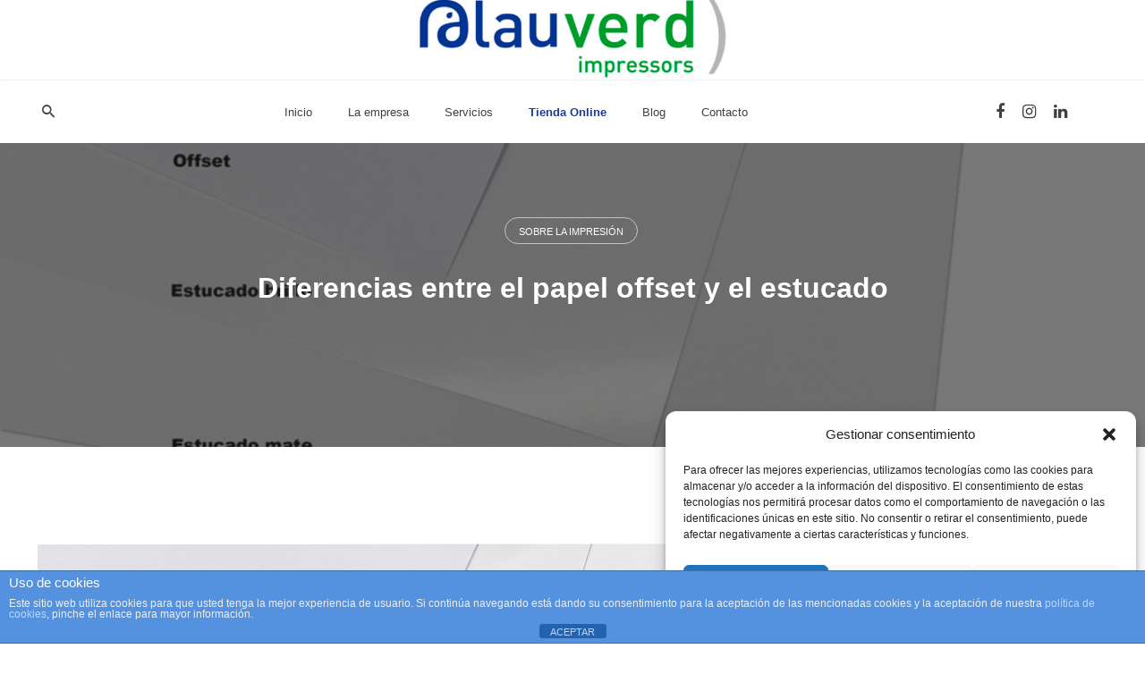

--- FILE ---
content_type: text/html; charset=UTF-8
request_url: https://blauverdimpressors.com/papel-offset-o-estucado-offset-couche/
body_size: 28405
content:
<!DOCTYPE html>
<html lang="es" xmlns:fb="https://www.facebook.com/2008/fbml" xmlns:addthis="https://www.addthis.com/help/api-spec" >
<head>
	<meta charset="UTF-8">
	<meta name="viewport" content="width=device-width, initial-scale=1.0, maximum-scale=1, user-scalable=no">
	<link rel="profile" href="https://gmpg.org/xfn/11">
	<link rel="pingback" href="https://blauverdimpressors.com/xmlrpc.php">

	<meta name='robots' content='index, follow, max-image-preview:large, max-snippet:-1, max-video-preview:-1' />

<!-- Google Tag Manager for WordPress by gtm4wp.com -->
<script data-cfasync="false" data-pagespeed-no-defer>
	var gtm4wp_datalayer_name = "dataLayer";
	var dataLayer = dataLayer || [];
</script>
<!-- End Google Tag Manager for WordPress by gtm4wp.com -->
	<!-- This site is optimized with the Yoast SEO plugin v22.5 - https://yoast.com/wordpress/plugins/seo/ -->
	<title>Blauverd Impressors - Diferencias entre el papel offset y el estucado</title>
	<meta name="description" content="Diferencias entre papel offset o estucado (corché). Blauverd Impressors te ayuda para elegir el tipo de papel adecuado y obtener el mejor trabajo." />
	<link rel="canonical" href="https://blauverdimpressors.com/papel-offset-o-estucado-offset-couche/" />
	<meta property="og:locale" content="es_ES" />
	<meta property="og:type" content="article" />
	<meta property="og:title" content="Blauverd Impressors - Diferencias entre el papel offset y el estucado" />
	<meta property="og:description" content="Diferencias entre papel offset o estucado (corché). Blauverd Impressors te ayuda para elegir el tipo de papel adecuado y obtener el mejor trabajo." />
	<meta property="og:url" content="https://blauverdimpressors.com/papel-offset-o-estucado-offset-couche/" />
	<meta property="og:site_name" content="Blauverd" />
	<meta property="article:publisher" content="https://www.facebook.com/blauverdimpressors/" />
	<meta property="article:published_time" content="2017-10-02T10:27:10+00:00" />
	<meta property="article:modified_time" content="2020-08-24T10:19:48+00:00" />
	<meta property="og:image" content="https://blauverdimpressors.com/wp-content/uploads/2017/10/Papel-Offset-o-Estucado-Diferencias-Blauverd-Impressors-1.jpg" />
	<meta property="og:image:width" content="870" />
	<meta property="og:image:height" content="704" />
	<meta property="og:image:type" content="image/jpeg" />
	<meta name="author" content="blauverdimpressors" />
	<meta name="twitter:card" content="summary_large_image" />
	<meta name="twitter:label1" content="Escrito por" />
	<meta name="twitter:data1" content="blauverdimpressors" />
	<meta name="twitter:label2" content="Tiempo de lectura" />
	<meta name="twitter:data2" content="5 minutos" />
	<script type="application/ld+json" class="yoast-schema-graph">{"@context":"https://schema.org","@graph":[{"@type":"Article","@id":"https://blauverdimpressors.com/papel-offset-o-estucado-offset-couche/#article","isPartOf":{"@id":"https://blauverdimpressors.com/papel-offset-o-estucado-offset-couche/"},"author":{"name":"blauverdimpressors","@id":"https://blauverdimpressors.com/#/schema/person/430213ca4e2e8e95bb7648b9ea4fa423"},"headline":"Diferencias entre el papel offset y el estucado","datePublished":"2017-10-02T10:27:10+00:00","dateModified":"2020-08-24T10:19:48+00:00","mainEntityOfPage":{"@id":"https://blauverdimpressors.com/papel-offset-o-estucado-offset-couche/"},"wordCount":1085,"publisher":{"@id":"https://blauverdimpressors.com/#organization"},"image":{"@id":"https://blauverdimpressors.com/papel-offset-o-estucado-offset-couche/#primaryimage"},"thumbnailUrl":"https://blauverdimpressors.com/wp-content/uploads/2017/10/Papel-Offset-o-Estucado-Diferencias-Blauverd-Impressors-1.jpg","articleSection":["Sobre la impresión"],"inLanguage":"es"},{"@type":"WebPage","@id":"https://blauverdimpressors.com/papel-offset-o-estucado-offset-couche/","url":"https://blauverdimpressors.com/papel-offset-o-estucado-offset-couche/","name":"Blauverd Impressors - Diferencias entre el papel offset y el estucado","isPartOf":{"@id":"https://blauverdimpressors.com/#website"},"primaryImageOfPage":{"@id":"https://blauverdimpressors.com/papel-offset-o-estucado-offset-couche/#primaryimage"},"image":{"@id":"https://blauverdimpressors.com/papel-offset-o-estucado-offset-couche/#primaryimage"},"thumbnailUrl":"https://blauverdimpressors.com/wp-content/uploads/2017/10/Papel-Offset-o-Estucado-Diferencias-Blauverd-Impressors-1.jpg","datePublished":"2017-10-02T10:27:10+00:00","dateModified":"2020-08-24T10:19:48+00:00","description":"Diferencias entre papel offset o estucado (corché). Blauverd Impressors te ayuda para elegir el tipo de papel adecuado y obtener el mejor trabajo.","breadcrumb":{"@id":"https://blauverdimpressors.com/papel-offset-o-estucado-offset-couche/#breadcrumb"},"inLanguage":"es","potentialAction":[{"@type":"ReadAction","target":["https://blauverdimpressors.com/papel-offset-o-estucado-offset-couche/"]}]},{"@type":"ImageObject","inLanguage":"es","@id":"https://blauverdimpressors.com/papel-offset-o-estucado-offset-couche/#primaryimage","url":"https://blauverdimpressors.com/wp-content/uploads/2017/10/Papel-Offset-o-Estucado-Diferencias-Blauverd-Impressors-1.jpg","contentUrl":"https://blauverdimpressors.com/wp-content/uploads/2017/10/Papel-Offset-o-Estucado-Diferencias-Blauverd-Impressors-1.jpg","width":870,"height":704,"caption":"Papel Offset o Estucado. Diferencias. Blauverd Impressors. Imprimir catálogo en Blauverd Impressors"},{"@type":"BreadcrumbList","@id":"https://blauverdimpressors.com/papel-offset-o-estucado-offset-couche/#breadcrumb","itemListElement":[{"@type":"ListItem","position":1,"name":"Portada","item":"https://blauverdimpressors.com/"},{"@type":"ListItem","position":2,"name":"Diferencias entre el papel offset y el estucado"}]},{"@type":"WebSite","@id":"https://blauverdimpressors.com/#website","url":"https://blauverdimpressors.com/","name":"Blauverd","description":"Tienda económica impresión digital online.","publisher":{"@id":"https://blauverdimpressors.com/#organization"},"potentialAction":[{"@type":"SearchAction","target":{"@type":"EntryPoint","urlTemplate":"https://blauverdimpressors.com/?s={search_term_string}"},"query-input":"required name=search_term_string"}],"inLanguage":"es"},{"@type":"Organization","@id":"https://blauverdimpressors.com/#organization","name":"Blauverd","url":"https://blauverdimpressors.com/","logo":{"@type":"ImageObject","inLanguage":"es","@id":"https://blauverdimpressors.com/#/schema/logo/image/","url":"https://blauverdimpressors.com/wp-content/uploads/2016/01/Logo-blauverd-370x98.png","contentUrl":"https://blauverdimpressors.com/wp-content/uploads/2016/01/Logo-blauverd-370x98.png","width":370,"height":98,"caption":"Blauverd"},"image":{"@id":"https://blauverdimpressors.com/#/schema/logo/image/"},"sameAs":["https://www.facebook.com/blauverdimpressors/","https://www.instagram.com/blauverdimpressors/"]},{"@type":"Person","@id":"https://blauverdimpressors.com/#/schema/person/430213ca4e2e8e95bb7648b9ea4fa423","name":"blauverdimpressors","image":{"@type":"ImageObject","inLanguage":"es","@id":"https://blauverdimpressors.com/#/schema/person/image/","url":"https://secure.gravatar.com/avatar/1f27148e42e430c1e8415fa868679b89?s=96&d=mm&r=g","contentUrl":"https://secure.gravatar.com/avatar/1f27148e42e430c1e8415fa868679b89?s=96&d=mm&r=g","caption":"blauverdimpressors"},"url":"https://blauverdimpressors.com/author/blauverdimpressors/"}]}</script>
	<!-- / Yoast SEO plugin. -->


<link rel='dns-prefetch' href='//s7.addthis.com' />
<link rel="alternate" type="application/rss+xml" title="Blauverd &raquo; Feed" href="https://blauverdimpressors.com/feed/" />
<script type="text/javascript">
/* <![CDATA[ */
window._wpemojiSettings = {"baseUrl":"https:\/\/s.w.org\/images\/core\/emoji\/15.0.3\/72x72\/","ext":".png","svgUrl":"https:\/\/s.w.org\/images\/core\/emoji\/15.0.3\/svg\/","svgExt":".svg","source":{"concatemoji":"https:\/\/blauverdimpressors.com\/wp-includes\/js\/wp-emoji-release.min.js?ver=495b7a15258ba9faa933aebafab4bf05"}};
/*! This file is auto-generated */
!function(i,n){var o,s,e;function c(e){try{var t={supportTests:e,timestamp:(new Date).valueOf()};sessionStorage.setItem(o,JSON.stringify(t))}catch(e){}}function p(e,t,n){e.clearRect(0,0,e.canvas.width,e.canvas.height),e.fillText(t,0,0);var t=new Uint32Array(e.getImageData(0,0,e.canvas.width,e.canvas.height).data),r=(e.clearRect(0,0,e.canvas.width,e.canvas.height),e.fillText(n,0,0),new Uint32Array(e.getImageData(0,0,e.canvas.width,e.canvas.height).data));return t.every(function(e,t){return e===r[t]})}function u(e,t,n){switch(t){case"flag":return n(e,"\ud83c\udff3\ufe0f\u200d\u26a7\ufe0f","\ud83c\udff3\ufe0f\u200b\u26a7\ufe0f")?!1:!n(e,"\ud83c\uddfa\ud83c\uddf3","\ud83c\uddfa\u200b\ud83c\uddf3")&&!n(e,"\ud83c\udff4\udb40\udc67\udb40\udc62\udb40\udc65\udb40\udc6e\udb40\udc67\udb40\udc7f","\ud83c\udff4\u200b\udb40\udc67\u200b\udb40\udc62\u200b\udb40\udc65\u200b\udb40\udc6e\u200b\udb40\udc67\u200b\udb40\udc7f");case"emoji":return!n(e,"\ud83d\udc26\u200d\u2b1b","\ud83d\udc26\u200b\u2b1b")}return!1}function f(e,t,n){var r="undefined"!=typeof WorkerGlobalScope&&self instanceof WorkerGlobalScope?new OffscreenCanvas(300,150):i.createElement("canvas"),a=r.getContext("2d",{willReadFrequently:!0}),o=(a.textBaseline="top",a.font="600 32px Arial",{});return e.forEach(function(e){o[e]=t(a,e,n)}),o}function t(e){var t=i.createElement("script");t.src=e,t.defer=!0,i.head.appendChild(t)}"undefined"!=typeof Promise&&(o="wpEmojiSettingsSupports",s=["flag","emoji"],n.supports={everything:!0,everythingExceptFlag:!0},e=new Promise(function(e){i.addEventListener("DOMContentLoaded",e,{once:!0})}),new Promise(function(t){var n=function(){try{var e=JSON.parse(sessionStorage.getItem(o));if("object"==typeof e&&"number"==typeof e.timestamp&&(new Date).valueOf()<e.timestamp+604800&&"object"==typeof e.supportTests)return e.supportTests}catch(e){}return null}();if(!n){if("undefined"!=typeof Worker&&"undefined"!=typeof OffscreenCanvas&&"undefined"!=typeof URL&&URL.createObjectURL&&"undefined"!=typeof Blob)try{var e="postMessage("+f.toString()+"("+[JSON.stringify(s),u.toString(),p.toString()].join(",")+"));",r=new Blob([e],{type:"text/javascript"}),a=new Worker(URL.createObjectURL(r),{name:"wpTestEmojiSupports"});return void(a.onmessage=function(e){c(n=e.data),a.terminate(),t(n)})}catch(e){}c(n=f(s,u,p))}t(n)}).then(function(e){for(var t in e)n.supports[t]=e[t],n.supports.everything=n.supports.everything&&n.supports[t],"flag"!==t&&(n.supports.everythingExceptFlag=n.supports.everythingExceptFlag&&n.supports[t]);n.supports.everythingExceptFlag=n.supports.everythingExceptFlag&&!n.supports.flag,n.DOMReady=!1,n.readyCallback=function(){n.DOMReady=!0}}).then(function(){return e}).then(function(){var e;n.supports.everything||(n.readyCallback(),(e=n.source||{}).concatemoji?t(e.concatemoji):e.wpemoji&&e.twemoji&&(t(e.twemoji),t(e.wpemoji)))}))}((window,document),window._wpemojiSettings);
/* ]]> */
</script>
<style id='wp-emoji-styles-inline-css' type='text/css'>

	img.wp-smiley, img.emoji {
		display: inline !important;
		border: none !important;
		box-shadow: none !important;
		height: 1em !important;
		width: 1em !important;
		margin: 0 0.07em !important;
		vertical-align: -0.1em !important;
		background: none !important;
		padding: 0 !important;
	}
</style>
<link rel='stylesheet' id='wp-block-library-css' href='https://blauverdimpressors.com/wp-includes/css/dist/block-library/style.min.css?ver=495b7a15258ba9faa933aebafab4bf05' type='text/css' media='all' />
<style id='wp-block-library-theme-inline-css' type='text/css'>
.wp-block-audio figcaption{color:#555;font-size:13px;text-align:center}.is-dark-theme .wp-block-audio figcaption{color:#ffffffa6}.wp-block-audio{margin:0 0 1em}.wp-block-code{border:1px solid #ccc;border-radius:4px;font-family:Menlo,Consolas,monaco,monospace;padding:.8em 1em}.wp-block-embed figcaption{color:#555;font-size:13px;text-align:center}.is-dark-theme .wp-block-embed figcaption{color:#ffffffa6}.wp-block-embed{margin:0 0 1em}.blocks-gallery-caption{color:#555;font-size:13px;text-align:center}.is-dark-theme .blocks-gallery-caption{color:#ffffffa6}.wp-block-image figcaption{color:#555;font-size:13px;text-align:center}.is-dark-theme .wp-block-image figcaption{color:#ffffffa6}.wp-block-image{margin:0 0 1em}.wp-block-pullquote{border-bottom:4px solid;border-top:4px solid;color:currentColor;margin-bottom:1.75em}.wp-block-pullquote cite,.wp-block-pullquote footer,.wp-block-pullquote__citation{color:currentColor;font-size:.8125em;font-style:normal;text-transform:uppercase}.wp-block-quote{border-left:.25em solid;margin:0 0 1.75em;padding-left:1em}.wp-block-quote cite,.wp-block-quote footer{color:currentColor;font-size:.8125em;font-style:normal;position:relative}.wp-block-quote.has-text-align-right{border-left:none;border-right:.25em solid;padding-left:0;padding-right:1em}.wp-block-quote.has-text-align-center{border:none;padding-left:0}.wp-block-quote.is-large,.wp-block-quote.is-style-large,.wp-block-quote.is-style-plain{border:none}.wp-block-search .wp-block-search__label{font-weight:700}.wp-block-search__button{border:1px solid #ccc;padding:.375em .625em}:where(.wp-block-group.has-background){padding:1.25em 2.375em}.wp-block-separator.has-css-opacity{opacity:.4}.wp-block-separator{border:none;border-bottom:2px solid;margin-left:auto;margin-right:auto}.wp-block-separator.has-alpha-channel-opacity{opacity:1}.wp-block-separator:not(.is-style-wide):not(.is-style-dots){width:100px}.wp-block-separator.has-background:not(.is-style-dots){border-bottom:none;height:1px}.wp-block-separator.has-background:not(.is-style-wide):not(.is-style-dots){height:2px}.wp-block-table{margin:0 0 1em}.wp-block-table td,.wp-block-table th{word-break:normal}.wp-block-table figcaption{color:#555;font-size:13px;text-align:center}.is-dark-theme .wp-block-table figcaption{color:#ffffffa6}.wp-block-video figcaption{color:#555;font-size:13px;text-align:center}.is-dark-theme .wp-block-video figcaption{color:#ffffffa6}.wp-block-video{margin:0 0 1em}.wp-block-template-part.has-background{margin-bottom:0;margin-top:0;padding:1.25em 2.375em}
</style>
<style id='joinchat-button-style-inline-css' type='text/css'>
.wp-block-joinchat-button{border:none!important;text-align:center}.wp-block-joinchat-button figure{display:table;margin:0 auto;padding:0}.wp-block-joinchat-button figcaption{font:normal normal 400 .6em/2em var(--wp--preset--font-family--system-font,sans-serif);margin:0;padding:0}.wp-block-joinchat-button .joinchat-button__qr{background-color:#fff;border:6px solid #25d366;border-radius:30px;box-sizing:content-box;display:block;height:200px;margin:auto;overflow:hidden;padding:10px;width:200px}.wp-block-joinchat-button .joinchat-button__qr canvas,.wp-block-joinchat-button .joinchat-button__qr img{display:block;margin:auto}.wp-block-joinchat-button .joinchat-button__link{align-items:center;background-color:#25d366;border:6px solid #25d366;border-radius:30px;display:inline-flex;flex-flow:row nowrap;justify-content:center;line-height:1.25em;margin:0 auto;text-decoration:none}.wp-block-joinchat-button .joinchat-button__link:before{background:transparent var(--joinchat-ico) no-repeat center;background-size:100%;content:"";display:block;height:1.5em;margin:-.75em .75em -.75em 0;width:1.5em}.wp-block-joinchat-button figure+.joinchat-button__link{margin-top:10px}@media (orientation:landscape)and (min-height:481px),(orientation:portrait)and (min-width:481px){.wp-block-joinchat-button.joinchat-button--qr-only figure+.joinchat-button__link{display:none}}@media (max-width:480px),(orientation:landscape)and (max-height:480px){.wp-block-joinchat-button figure{display:none}}

</style>
<style id='classic-theme-styles-inline-css' type='text/css'>
/*! This file is auto-generated */
.wp-block-button__link{color:#fff;background-color:#32373c;border-radius:9999px;box-shadow:none;text-decoration:none;padding:calc(.667em + 2px) calc(1.333em + 2px);font-size:1.125em}.wp-block-file__button{background:#32373c;color:#fff;text-decoration:none}
</style>
<style id='global-styles-inline-css' type='text/css'>
body{--wp--preset--color--black: #000000;--wp--preset--color--cyan-bluish-gray: #abb8c3;--wp--preset--color--white: #ffffff;--wp--preset--color--pale-pink: #f78da7;--wp--preset--color--vivid-red: #cf2e2e;--wp--preset--color--luminous-vivid-orange: #ff6900;--wp--preset--color--luminous-vivid-amber: #fcb900;--wp--preset--color--light-green-cyan: #7bdcb5;--wp--preset--color--vivid-green-cyan: #00d084;--wp--preset--color--pale-cyan-blue: #8ed1fc;--wp--preset--color--vivid-cyan-blue: #0693e3;--wp--preset--color--vivid-purple: #9b51e0;--wp--preset--color--brand-color: #1e398f;--wp--preset--color--blue-dark: #505cfd;--wp--preset--color--dark-strong: #24262B;--wp--preset--color--dark-light: #32353C;--wp--preset--color--grey-strong: #6A707E;--wp--preset--color--grey-light: #949597;--wp--preset--gradient--vivid-cyan-blue-to-vivid-purple: linear-gradient(135deg,rgba(6,147,227,1) 0%,rgb(155,81,224) 100%);--wp--preset--gradient--light-green-cyan-to-vivid-green-cyan: linear-gradient(135deg,rgb(122,220,180) 0%,rgb(0,208,130) 100%);--wp--preset--gradient--luminous-vivid-amber-to-luminous-vivid-orange: linear-gradient(135deg,rgba(252,185,0,1) 0%,rgba(255,105,0,1) 100%);--wp--preset--gradient--luminous-vivid-orange-to-vivid-red: linear-gradient(135deg,rgba(255,105,0,1) 0%,rgb(207,46,46) 100%);--wp--preset--gradient--very-light-gray-to-cyan-bluish-gray: linear-gradient(135deg,rgb(238,238,238) 0%,rgb(169,184,195) 100%);--wp--preset--gradient--cool-to-warm-spectrum: linear-gradient(135deg,rgb(74,234,220) 0%,rgb(151,120,209) 20%,rgb(207,42,186) 40%,rgb(238,44,130) 60%,rgb(251,105,98) 80%,rgb(254,248,76) 100%);--wp--preset--gradient--blush-light-purple: linear-gradient(135deg,rgb(255,206,236) 0%,rgb(152,150,240) 100%);--wp--preset--gradient--blush-bordeaux: linear-gradient(135deg,rgb(254,205,165) 0%,rgb(254,45,45) 50%,rgb(107,0,62) 100%);--wp--preset--gradient--luminous-dusk: linear-gradient(135deg,rgb(255,203,112) 0%,rgb(199,81,192) 50%,rgb(65,88,208) 100%);--wp--preset--gradient--pale-ocean: linear-gradient(135deg,rgb(255,245,203) 0%,rgb(182,227,212) 50%,rgb(51,167,181) 100%);--wp--preset--gradient--electric-grass: linear-gradient(135deg,rgb(202,248,128) 0%,rgb(113,206,126) 100%);--wp--preset--gradient--midnight: linear-gradient(135deg,rgb(2,3,129) 0%,rgb(40,116,252) 100%);--wp--preset--font-size--small: 13px;--wp--preset--font-size--medium: 20px;--wp--preset--font-size--large: 17px;--wp--preset--font-size--x-large: 42px;--wp--preset--font-size--extra-small: 12px;--wp--preset--font-size--normal: 14px;--wp--preset--font-size--larger: 20px;--wp--preset--spacing--20: 0.44rem;--wp--preset--spacing--30: 0.67rem;--wp--preset--spacing--40: 1rem;--wp--preset--spacing--50: 1.5rem;--wp--preset--spacing--60: 2.25rem;--wp--preset--spacing--70: 3.38rem;--wp--preset--spacing--80: 5.06rem;--wp--preset--shadow--natural: 6px 6px 9px rgba(0, 0, 0, 0.2);--wp--preset--shadow--deep: 12px 12px 50px rgba(0, 0, 0, 0.4);--wp--preset--shadow--sharp: 6px 6px 0px rgba(0, 0, 0, 0.2);--wp--preset--shadow--outlined: 6px 6px 0px -3px rgba(255, 255, 255, 1), 6px 6px rgba(0, 0, 0, 1);--wp--preset--shadow--crisp: 6px 6px 0px rgba(0, 0, 0, 1);}:where(.is-layout-flex){gap: 0.5em;}:where(.is-layout-grid){gap: 0.5em;}body .is-layout-flex{display: flex;}body .is-layout-flex{flex-wrap: wrap;align-items: center;}body .is-layout-flex > *{margin: 0;}body .is-layout-grid{display: grid;}body .is-layout-grid > *{margin: 0;}:where(.wp-block-columns.is-layout-flex){gap: 2em;}:where(.wp-block-columns.is-layout-grid){gap: 2em;}:where(.wp-block-post-template.is-layout-flex){gap: 1.25em;}:where(.wp-block-post-template.is-layout-grid){gap: 1.25em;}.has-black-color{color: var(--wp--preset--color--black) !important;}.has-cyan-bluish-gray-color{color: var(--wp--preset--color--cyan-bluish-gray) !important;}.has-white-color{color: var(--wp--preset--color--white) !important;}.has-pale-pink-color{color: var(--wp--preset--color--pale-pink) !important;}.has-vivid-red-color{color: var(--wp--preset--color--vivid-red) !important;}.has-luminous-vivid-orange-color{color: var(--wp--preset--color--luminous-vivid-orange) !important;}.has-luminous-vivid-amber-color{color: var(--wp--preset--color--luminous-vivid-amber) !important;}.has-light-green-cyan-color{color: var(--wp--preset--color--light-green-cyan) !important;}.has-vivid-green-cyan-color{color: var(--wp--preset--color--vivid-green-cyan) !important;}.has-pale-cyan-blue-color{color: var(--wp--preset--color--pale-cyan-blue) !important;}.has-vivid-cyan-blue-color{color: var(--wp--preset--color--vivid-cyan-blue) !important;}.has-vivid-purple-color{color: var(--wp--preset--color--vivid-purple) !important;}.has-black-background-color{background-color: var(--wp--preset--color--black) !important;}.has-cyan-bluish-gray-background-color{background-color: var(--wp--preset--color--cyan-bluish-gray) !important;}.has-white-background-color{background-color: var(--wp--preset--color--white) !important;}.has-pale-pink-background-color{background-color: var(--wp--preset--color--pale-pink) !important;}.has-vivid-red-background-color{background-color: var(--wp--preset--color--vivid-red) !important;}.has-luminous-vivid-orange-background-color{background-color: var(--wp--preset--color--luminous-vivid-orange) !important;}.has-luminous-vivid-amber-background-color{background-color: var(--wp--preset--color--luminous-vivid-amber) !important;}.has-light-green-cyan-background-color{background-color: var(--wp--preset--color--light-green-cyan) !important;}.has-vivid-green-cyan-background-color{background-color: var(--wp--preset--color--vivid-green-cyan) !important;}.has-pale-cyan-blue-background-color{background-color: var(--wp--preset--color--pale-cyan-blue) !important;}.has-vivid-cyan-blue-background-color{background-color: var(--wp--preset--color--vivid-cyan-blue) !important;}.has-vivid-purple-background-color{background-color: var(--wp--preset--color--vivid-purple) !important;}.has-black-border-color{border-color: var(--wp--preset--color--black) !important;}.has-cyan-bluish-gray-border-color{border-color: var(--wp--preset--color--cyan-bluish-gray) !important;}.has-white-border-color{border-color: var(--wp--preset--color--white) !important;}.has-pale-pink-border-color{border-color: var(--wp--preset--color--pale-pink) !important;}.has-vivid-red-border-color{border-color: var(--wp--preset--color--vivid-red) !important;}.has-luminous-vivid-orange-border-color{border-color: var(--wp--preset--color--luminous-vivid-orange) !important;}.has-luminous-vivid-amber-border-color{border-color: var(--wp--preset--color--luminous-vivid-amber) !important;}.has-light-green-cyan-border-color{border-color: var(--wp--preset--color--light-green-cyan) !important;}.has-vivid-green-cyan-border-color{border-color: var(--wp--preset--color--vivid-green-cyan) !important;}.has-pale-cyan-blue-border-color{border-color: var(--wp--preset--color--pale-cyan-blue) !important;}.has-vivid-cyan-blue-border-color{border-color: var(--wp--preset--color--vivid-cyan-blue) !important;}.has-vivid-purple-border-color{border-color: var(--wp--preset--color--vivid-purple) !important;}.has-vivid-cyan-blue-to-vivid-purple-gradient-background{background: var(--wp--preset--gradient--vivid-cyan-blue-to-vivid-purple) !important;}.has-light-green-cyan-to-vivid-green-cyan-gradient-background{background: var(--wp--preset--gradient--light-green-cyan-to-vivid-green-cyan) !important;}.has-luminous-vivid-amber-to-luminous-vivid-orange-gradient-background{background: var(--wp--preset--gradient--luminous-vivid-amber-to-luminous-vivid-orange) !important;}.has-luminous-vivid-orange-to-vivid-red-gradient-background{background: var(--wp--preset--gradient--luminous-vivid-orange-to-vivid-red) !important;}.has-very-light-gray-to-cyan-bluish-gray-gradient-background{background: var(--wp--preset--gradient--very-light-gray-to-cyan-bluish-gray) !important;}.has-cool-to-warm-spectrum-gradient-background{background: var(--wp--preset--gradient--cool-to-warm-spectrum) !important;}.has-blush-light-purple-gradient-background{background: var(--wp--preset--gradient--blush-light-purple) !important;}.has-blush-bordeaux-gradient-background{background: var(--wp--preset--gradient--blush-bordeaux) !important;}.has-luminous-dusk-gradient-background{background: var(--wp--preset--gradient--luminous-dusk) !important;}.has-pale-ocean-gradient-background{background: var(--wp--preset--gradient--pale-ocean) !important;}.has-electric-grass-gradient-background{background: var(--wp--preset--gradient--electric-grass) !important;}.has-midnight-gradient-background{background: var(--wp--preset--gradient--midnight) !important;}.has-small-font-size{font-size: var(--wp--preset--font-size--small) !important;}.has-medium-font-size{font-size: var(--wp--preset--font-size--medium) !important;}.has-large-font-size{font-size: var(--wp--preset--font-size--large) !important;}.has-x-large-font-size{font-size: var(--wp--preset--font-size--x-large) !important;}
.wp-block-navigation a:where(:not(.wp-element-button)){color: inherit;}
:where(.wp-block-post-template.is-layout-flex){gap: 1.25em;}:where(.wp-block-post-template.is-layout-grid){gap: 1.25em;}
:where(.wp-block-columns.is-layout-flex){gap: 2em;}:where(.wp-block-columns.is-layout-grid){gap: 2em;}
.wp-block-pullquote{font-size: 1.5em;line-height: 1.6;}
</style>
<link rel='stylesheet' id='front-estilos-css' href='https://blauverdimpressors.com/wp-content/plugins/asesor-cookies-para-la-ley-en-espana/html/front/estilos.css?ver=495b7a15258ba9faa933aebafab4bf05' type='text/css' media='all' />
<link rel='stylesheet' id='contact-form-7-css' href='https://blauverdimpressors.com/wp-content/plugins/contact-form-7/includes/css/styles.css?ver=5.9.3' type='text/css' media='all' />
<link rel='stylesheet' id='rs-plugin-settings-css' href='https://blauverdimpressors.com/wp-content/plugins/revslider/public/assets/css/settings.css?ver=5.4.8.2' type='text/css' media='all' />
<style id='rs-plugin-settings-inline-css' type='text/css'>
#rs-demo-id {}
</style>
<link rel='stylesheet' id='cmplz-general-css' href='https://blauverdimpressors.com/wp-content/plugins/complianz-gdpr/assets/css/cookieblocker.min.css?ver=1744227761' type='text/css' media='all' />
<link rel='stylesheet' id='norebro-style-css' href='https://blauverdimpressors.com/wp-content/themes/norebro/style.css?ver=1.2.0' type='text/css' media='all' />
<style id='norebro-style-inline-css' type='text/css'>
#masthead.site-header{border:none;}#masthead.site-header.header-fixed{border:none;}.header-title .bg-image{background-image:url('https://blauverdimpressors.com/wp-content/uploads/2017/10/Papel-Offset-o-Estucado-Diferencias-Blauverd-Impressors-1.jpg');background-size:cover;}.header-title h1.page-title{font-size:24pt;}.norebro-bar{color:#1e398f;}.bar-hamburger{color:#1e398f;}.norebro-bar .separator{background-color:#1e398f;}body .site-content{background-size:auto;background-position:center center;}.widget_search form input, input:not([type="submit"]), textarea, select, .comments-area .comment-respond:after,.comments-area .comment-list > li, .comments-area .comment-respond:before, .blog-grid.grid-4{border-color:#1e398f;}@media screen and (min-width: 769px){ #mega-menu-wrap > ul .sub-nav .sub-menu-wide > .mega-menu-item > a.menu-link {border-color:#1e398f;}}footer.site-footer{background-color:#1e42a6;background-size:cover;color:#ffffff;}.site-footer .widget,.site-footer .widget p,.site-footer .widget .subtitle,.site-footer .widget a,.site-footer .widget .widget-title, .site-footer .widget a:hover, .site-footer .widget h3 a, .site-footer .widget h4 a,.site-footer .widgets .socialbar a.social.outline span,.site-footer .widgets input,.site-footer input:not([type="submit"]):hover, .site-footer .widget_recent_comments .comment-author-link,.site-footer .widgets input:focus,.site-footer .widget_norebro_widget_subscribe button.btn,.site-footer .widgets select,.site-footer .widget_tag_cloud .tagcloud a,.site-footer .widget_tag_cloud .tagcloud a:hover{color:#ffffff;}.site-footer .widget_norebro_widget_subscribe button.btn, .site-footer .widget_norebro_widget_subscribe button.btn:hover,.site-footer input:not([type="submit"]), .site-footer input:not([type="submit"]):focus,.site-footer .widgets .socialbar a.social.outline,.site-footer .widgets select,.site-footer .widget_tag_cloud .tagcloud a,.site-footer .widget_tag_cloud .tagcloud a:hover{border-color:#ffffff;}.site-footer .widget_norebro_widget_subscribe button.btn:hover, .site-footer .widgets .socialbar a.social.outline:hover{background-color:#ffffff;}.accordion-box .title:hover .control,.accordion-box .item.active .control,.accordion-box.title-brand-color .title,.accordion-box.active-brand-color .item.active .control,.accordion-box.active-brand-color .title:hover .control,.slider .owl-dot.brand,.socialbar.brand a:hover,.socialbar.brand.outline a,.socialbar.brand.flat a,.socialbar.brand.inline a:hover,.video-module .btn-play.outline.btn-brand,.video-module.boxed:hover .btn-play.btn-brand,.widget_tag_cloud .tagcloud a:hover, .widget_product_tag_cloud .tagcloud a:hover,.widget_nav_menu .menu-item a:hover,.widget_pages .menu-item a:hover,.widget_nav_menu .current-menu-item a,.widget_pages .current-menu-item a,.widget-sidebar-menu-left .menu-item a:hover,.widget_rss ul a,.widget_norebro_widget_recent_posts ul.recent-posts-list h4 a:hover,.widget_norebro_widget_login a,.widget div.star-rating:before,.widget div.star-rating span:before, .widget span.star-rating:before,.widget span.star-rating span:before,a:hover,p a,.btn-brand:hover,.btn-outline.btn-brand,a.btn-outline.btn-brand,.btn-outline.btn-brand.disabled:hover,a.btn-outline.btn-brand.disabled:hover,.btn-link.btn-brand,a.btn-link.btn-brand,a.tag:hover,.tag-wrap a:hover,a[class^="tag-link-"]:hover,nav.pagination li a.page-numbers.active,.fullscreen-navigation .copyright .content > a,.fullscreen-navigation.simple ul.menu li:hover > a,.fullscreen-navigation.centered .fullscreen-menu-wrap ul.menu > li a:hover,.post-navigation .box-wrap > a:hover h4, .post-navigation .box-wrap > a:hover .icon,.bar .content a:hover,.bar .share .links a:hover,.portfolio-sorting li a:hover,.portfolio-item h4.title a:hover, .portfolio-item .widget h4 a:hover, .widget .portfolio-item h4 a:hover,.portfolio-item .category.outline,.portfolio-item.grid-2:hover h4.title, .portfolio-item.grid-2:hover .widget h4, .widget .portfolio-item.grid-2:hover h4,.portfolio-item.grid-2.hover-2 .overlay span,.portfolio-item.grid-5 .more span,.blog-grid .tags a:hover,.blog-grid:hover h3 a,.blog-grid.grid-4:hover .tags a,.post .entry-content a:not(.wp-block-button__link):not(.wp-block-file__button),.page-links a,.entry-footer .share .title:hover,.toggle-post:hover .arrow,.toggle-post:hover .content h3,.post .comments-link a:hover,.comments-area .comment-body .comment-meta .reply a,.comments-area .comment-body .comment-meta a.comment-edit-link,.comments-area .reply a,.comments-area .reply-cancle a,.comments-area a.comment-edit-link,input.brand-color,input[type="submit"].brand-color,button.brand-color,a.brand-color,div.brand-color,span.brand-color,input.brand-color-hover:hover,input[type="submit"].brand-color-hover:hover,button.brand-color-hover:hover,a.brand-color-hover:hover,div.brand-color-hover:hover,span.brand-color-hover:hover,.brand-color,.brand-color-after:after,.brand-color-before:before,.brand-color-hover:hover,.brand-color-hover-after:after,.brand-color-hover-before:before,.woocommerce .product div.summary .woo-review-link:hover,.woocommerce .product .product_meta a,ul.woo-products li.product:hover h3 a,.woocommerce form.login a,.woocommerce #payment li.wc_payment_method a.about_paypal,.woocommerce .woo-my-nav li.is-active a,.woocommerce .woo-my-content p a:hover, .has-brand-color-color, .is-style-outline .has-brand-color-color {color:#1e398f;}.video-module.btn-brand-color-hover:hover .btn-play .icon,.brand-color-i,.brand-color-after-i:after,.brand-color-before-i:before,.brand-color-hover-i:hover,.brand-color-hover-i-after:after,.brand-color-hover-i-before:before{color:#1e398f !important;}.accordion-box.outline.title-brand-border-color .title,.contact-form.without-label-offset .focus.active,.contact-form.flat input:not([type="submit"]):focus, .contact-form.flat select:focus, .contact-form.flat textarea:focus,.socialbar.brand a,.video-module .btn-play.btn-brand,.widget_tag_cloud .tagcloud a:hover, .widget_product_tag_cloud .tagcloud a:hover,.widget_calendar tbody tr td#today,.btn-brand,.btn-outline.btn-brand,a.btn-outline.btn-brand,.btn-outline.btn-brand:hover,a.btn-outline.btn-brand:hover,.btn-outline.btn-brand.disabled:hover,a.btn-outline.btn-brand.disabled:hover,input:not([type="submit"]):focus,textarea:focus,select:focus,a.tag:hover,.tag-wrap a:hover,a[class^="tag-link-"]:hover,.portfolio-gallery .gallery-content .tag,.header-search form input:focus,.fullscreen-navigation.simple ul.menu li:hover > a:after, .fullscreen-navigation.simple ul.menu li:hover > a:before,.portfolio-item .category.outline,.portfolio-page.fullscreen .content .tag,.portfolio-page.portfolio-header-title.invert .tag,.entry-footer .share .title:hover,input.brand-border-color,input[type="submit"].brand-border-color,button.brand-border-color,a.brand-border-color,div.brand-border-color,span.brand-border-color,input.brand-border-color-hover:hover,input[type="submit"].brand-border-color-hover:hover,button.brand-border-color-hover:hover,a.brand-border-color-hover:hover,div.brand-border-color-hover:hover,span.brand-border-color-hover:hover,.brand-border-color,.brand-border-color-after:after,.brand-border-color-before:before,.brand-border-color-hover:hover,.brand-border-color-hover-after:after,.brand-border-color-hover-before:before, .has-brand-color-background-color, .is-style-outline .has-brand-color-color {border-color:#1e398f;}.brand-border-color-i,.brand-border-color-after-i:after,.brand-border-color-before-i:before,.brand-border-color-hover-i:hover,.brand-border-color-hover-i-after:after,.brand-border-color-hover-i-before:before{border-color:#1e398f !important;}.divider,h1.with-divider:after, h2.with-divider:after, h3.with-divider:after, h4.with-divider:after, h5.with-divider:after, h6.with-divider:after,.accordion-box.title-brand-bg-color .title,.list-box li:after, .widget_recent_comments li:after, .widget_recent_entries li:after, .widget_meta li:after, .widget_archive li:after, .widget_nav_menu li:after,.widget_pages li:after, .widget_categories li:after, .widget_rss li:after, .widget_product_categories li:after,.list-box.icon-fill li .icon, .icon-fill.widget_recent_comments li .icon, .icon-fill.widget_recent_entries li .icon, .icon-fill.widget_meta li .icon, .icon-fill.widget_archive li .icon, .icon-fill.widget_nav_menu li .icon,.icon-fill.widget_pages li .icon, .icon-fill.widget_categories li .icon, .icon-fill.widget_rss li .icon, .icon-fill.widget_product_categories li .icon,.socialbar.brand a,.socialbar.brand.outline a:hover,.socialbar.brand.flat a:hover,.video-module .btn-play.btn-brand,.video-module.boxed:hover .btn-play.outline.btn-brand,.widget_calendar caption,.widget_price_filter .ui-slider-range,.widget_price_filter .ui-slider-handle:after,a.hover-underline.underline-brand:before,.btn-brand,button[disabled].btn-brand:hover,input[type="submit"][disabled].btn-brand:hover,.btn-outline.btn-brand:hover,a.btn-outline.btn-brand:hover,.radio input:checked + .input:after,.radio:hover input:checked + .input:after,.portfolio-gallery .gallery-content .tag,nav.pagination li a.hover-underline:before,.portfolio-sorting li a:hover .name:before,.portfolio-item .category,.portfolio-page.fullscreen .content .tag,.portfolio-page.portfolio-header-title.invert .tag,input.brand-bg-color,input[type="submit"].brand-bg-color,button.brand-bg-color,a.brand-bg-color,div.brand-bg-color,span.brand-bg-color,input.brand-bg-color-hover:hover,input[type="submit"].brand-bg-color-hover:hover,button.brand-bg-color-hover:hover,a.brand-bg-color-hover:hover,div.brand-bg-color-hover:hover,span.brand-bg-color-hover:hover,.brand-bg-color,.brand-bg-color-after:after,.brand-bg-color-before:before,.brand-bg-color-hover:hover,.brand-bg-color-hover-after:after,.brand-bg-color-hover-before:before,.woocommerce .product .product_meta > span:after,.select2-dropdown .select2-results__option[aria-selected="true"],.woocommerce .woo-my-content mark, .has-brand-color-background-color {background-color:#1e398f;}.brand-bg-color-i,.brand-bg-color-after-i:after,.brand-bg-color-before-i:before,.brand-bg-color-hover-i:hover,.brand-bg-color-hover-i-after:after,.brand-bg-color-hover-i-before:before{background-color:#1e398f !important;}.portfolio-page.content-invert .content {, padding-top: 150px;, }.portfolio-grid-5 .scroll {display:none;}@media screen and (max-width: 768px) {.header-title.show .page-title {word-break: normal;}}@media screen and (max-width: 768px) {.portfolio-item.grid-5 h4.title {font-size: 30px !important;}}@media screen and (max-width: 767px){#masthead #site-navigation.main-nav, #masthead #site-navigation.main-nav #mega-menu-wrap #primary-menu .mega-menu-item .sub-nav ul.sub-menu, #masthead #site-navigation.main-nav #mega-menu-wrap #primary-menu .mega-menu-item .sub-nav ul.sub-sub-menu{background-color:#1e73be;}#masthead.site-header, #masthead .menu-other > li > a{color:#1e73be;}.header-title{height:600px;min-height:600px;}}
</style>
<link rel='stylesheet' id='norebro-grid-css' href='https://blauverdimpressors.com/wp-content/themes/norebro/assets/css/grid.min.css?ver=495b7a15258ba9faa933aebafab4bf05' type='text/css' media='all' />
<link rel='stylesheet' id='joinchat-css' href='https://blauverdimpressors.com/wp-content/plugins/creame-whatsapp-me/public/css/joinchat.min.css?ver=5.1.8' type='text/css' media='all' />
<link rel='stylesheet' id='js_composer_front-css' href='https://blauverdimpressors.com/wp-content/plugins/js_composer/assets/css/js_composer.min.css?ver=7.6' type='text/css' media='all' />
<link rel='stylesheet' id='addthis_all_pages-css' href='https://blauverdimpressors.com/wp-content/plugins/addthis/frontend/build/addthis_wordpress_public.min.css?ver=495b7a15258ba9faa933aebafab4bf05' type='text/css' media='all' />
<script data-service="burst" data-category="statistics" type="text/plain" async data-cmplz-src="https://blauverdimpressors.com/wp-content/plugins/burst-statistics/helpers/timeme/timeme.min.js?ver=1.7.2" id="burst-timeme-js"></script>
<script type="text/javascript" id="burst-js-extra">
/* <![CDATA[ */
var burst = {"cookie_retention_days":"30","beacon_url":"https:\/\/blauverdimpressors.com\/wp-content\/plugins\/burst-statistics\/endpoint.php","options":{"beacon_enabled":1,"enable_cookieless_tracking":0,"enable_turbo_mode":0,"do_not_track":0,"track_url_change":0},"goals":[],"goals_script_url":"https:\/\/blauverdimpressors.com\/wp-content\/plugins\/burst-statistics\/\/assets\/js\/build\/burst-goals.js?v=1.7.2"};
/* ]]> */
</script>
<script data-service="burst" data-category="statistics" type="text/plain" async data-cmplz-src="https://blauverdimpressors.com/wp-content/plugins/burst-statistics/assets/js/build/burst.min.js?ver=1.7.2" id="burst-js"></script>
<script type="text/javascript" src="https://blauverdimpressors.com/wp-includes/js/jquery/jquery.min.js?ver=3.7.1" id="jquery-core-js"></script>
<script type="text/javascript" src="https://blauverdimpressors.com/wp-includes/js/jquery/jquery-migrate.min.js?ver=3.4.1" id="jquery-migrate-js"></script>
<script type="text/javascript" id="front-principal-js-extra">
/* <![CDATA[ */
var cdp_cookies_info = {"url_plugin":"https:\/\/blauverdimpressors.com\/wp-content\/plugins\/asesor-cookies-para-la-ley-en-espana\/plugin.php","url_admin_ajax":"https:\/\/blauverdimpressors.com\/wp-admin\/admin-ajax.php"};
/* ]]> */
</script>
<script type="text/javascript" src="https://blauverdimpressors.com/wp-content/plugins/asesor-cookies-para-la-ley-en-espana/html/front/principal.js?ver=495b7a15258ba9faa933aebafab4bf05" id="front-principal-js"></script>
<script type="text/javascript" src="https://blauverdimpressors.com/wp-content/plugins/revslider/public/assets/js/jquery.themepunch.tools.min.js?ver=5.4.8.2" id="tp-tools-js"></script>
<script type="text/javascript" src="https://blauverdimpressors.com/wp-content/plugins/revslider/public/assets/js/jquery.themepunch.revolution.min.js?ver=5.4.8.2" id="revmin-js"></script>
<script></script><link rel="https://api.w.org/" href="https://blauverdimpressors.com/wp-json/" /><link rel="alternate" type="application/json" href="https://blauverdimpressors.com/wp-json/wp/v2/posts/63065" /><link rel="EditURI" type="application/rsd+xml" title="RSD" href="https://blauverdimpressors.com/xmlrpc.php?rsd" />
<link rel="alternate" type="application/json+oembed" href="https://blauverdimpressors.com/wp-json/oembed/1.0/embed?url=https%3A%2F%2Fblauverdimpressors.com%2Fpapel-offset-o-estucado-offset-couche%2F" />
<link rel="alternate" type="text/xml+oembed" href="https://blauverdimpressors.com/wp-json/oembed/1.0/embed?url=https%3A%2F%2Fblauverdimpressors.com%2Fpapel-offset-o-estucado-offset-couche%2F&#038;format=xml" />
			<style>.cmplz-hidden {
					display: none !important;
				}</style>
<!-- Google Tag Manager for WordPress by gtm4wp.com -->
<!-- GTM Container placement set to automatic -->
<script data-cfasync="false" data-pagespeed-no-defer type="text/javascript">
	var dataLayer_content = {"pageTitle":"Blauverd Impressors - Diferencias entre el papel offset y el estucado","pagePostType":"post","pagePostType2":"single-post","pageCategory":["impresion"],"pagePostAuthorID":3,"pagePostAuthor":"blauverdimpressors"};
	dataLayer.push( dataLayer_content );
</script>
<script data-cfasync="false">
(function(w,d,s,l,i){w[l]=w[l]||[];w[l].push({'gtm.start':
new Date().getTime(),event:'gtm.js'});var f=d.getElementsByTagName(s)[0],
j=d.createElement(s),dl=l!='dataLayer'?'&l='+l:'';j.async=true;j.src=
'//www.googletagmanager.com/gtm.js?id='+i+dl;f.parentNode.insertBefore(j,f);
})(window,document,'script','dataLayer','GTM-P3XC75CB');
</script>
<!-- End Google Tag Manager for WordPress by gtm4wp.com --><meta name="generator" content="Elementor 3.29.0; features: e_font_icon_svg, additional_custom_breakpoints, e_local_google_fonts, e_element_cache; settings: css_print_method-external, google_font-enabled, font_display-swap">
			<style>
				.e-con.e-parent:nth-of-type(n+4):not(.e-lazyloaded):not(.e-no-lazyload),
				.e-con.e-parent:nth-of-type(n+4):not(.e-lazyloaded):not(.e-no-lazyload) * {
					background-image: none !important;
				}
				@media screen and (max-height: 1024px) {
					.e-con.e-parent:nth-of-type(n+3):not(.e-lazyloaded):not(.e-no-lazyload),
					.e-con.e-parent:nth-of-type(n+3):not(.e-lazyloaded):not(.e-no-lazyload) * {
						background-image: none !important;
					}
				}
				@media screen and (max-height: 640px) {
					.e-con.e-parent:nth-of-type(n+2):not(.e-lazyloaded):not(.e-no-lazyload),
					.e-con.e-parent:nth-of-type(n+2):not(.e-lazyloaded):not(.e-no-lazyload) * {
						background-image: none !important;
					}
				}
			</style>
			<meta name="generator" content="Powered by WPBakery Page Builder - drag and drop page builder for WordPress."/>
<meta name="generator" content="Powered by Slider Revolution 5.4.8.2 - responsive, Mobile-Friendly Slider Plugin for WordPress with comfortable drag and drop interface." />
<link rel="icon" href="https://blauverdimpressors.com/wp-content/uploads/2016/01/cropped-favicon-blauverd-32x32.png" sizes="32x32" />
<link rel="icon" href="https://blauverdimpressors.com/wp-content/uploads/2016/01/cropped-favicon-blauverd-192x192.png" sizes="192x192" />
<link rel="apple-touch-icon" href="https://blauverdimpressors.com/wp-content/uploads/2016/01/cropped-favicon-blauverd-180x180.png" />
<meta name="msapplication-TileImage" content="https://blauverdimpressors.com/wp-content/uploads/2016/01/cropped-favicon-blauverd-270x270.png" />
<script type="text/javascript">function setREVStartSize(e){									
						try{ e.c=jQuery(e.c);var i=jQuery(window).width(),t=9999,r=0,n=0,l=0,f=0,s=0,h=0;
							if(e.responsiveLevels&&(jQuery.each(e.responsiveLevels,function(e,f){f>i&&(t=r=f,l=e),i>f&&f>r&&(r=f,n=e)}),t>r&&(l=n)),f=e.gridheight[l]||e.gridheight[0]||e.gridheight,s=e.gridwidth[l]||e.gridwidth[0]||e.gridwidth,h=i/s,h=h>1?1:h,f=Math.round(h*f),"fullscreen"==e.sliderLayout){var u=(e.c.width(),jQuery(window).height());if(void 0!=e.fullScreenOffsetContainer){var c=e.fullScreenOffsetContainer.split(",");if (c) jQuery.each(c,function(e,i){u=jQuery(i).length>0?u-jQuery(i).outerHeight(!0):u}),e.fullScreenOffset.split("%").length>1&&void 0!=e.fullScreenOffset&&e.fullScreenOffset.length>0?u-=jQuery(window).height()*parseInt(e.fullScreenOffset,0)/100:void 0!=e.fullScreenOffset&&e.fullScreenOffset.length>0&&(u-=parseInt(e.fullScreenOffset,0))}f=u}else void 0!=e.minHeight&&f<e.minHeight&&(f=e.minHeight);e.c.closest(".rev_slider_wrapper").css({height:f})					
						}catch(d){console.log("Failure at Presize of Slider:"+d)}						
					};</script>
		<style type="text/css" id="wp-custom-css">
			.vc_col-lg-6:nth-child(1) .data {
  display: none;
}
.vc_col-lg-6:nth-child(2) .data {
  display: none;
}
.vc_col-lg-6:nth-child(3) .data {
  display: none;
}
.vc_col-lg-6:nth-child(4) .data {
  display: none;
}
.no-preview .data {
  display: none;
}
.vc_col-lg-6:nth-child(5) .data {
  display: none;
}
.vc_col-lg-6:nth-child(6) .data {
  display: none;
}
.vc_col-lg-6:nth-child(7) .data {
  display: none;
}
.vc_col-lg-6:nth-child(8) .data {
  display: none;
}
.vc_col-lg-6:nth-child(9) .data {
  display: none;
}
.vc_col-lg-6:nth-child(10) .data {
  display: none;
}
.vc_col-lg-6:nth-child(11) .data {
  display: none;
}
.vc_col-lg-6:nth-child(12) .data {
  display: none;
}		</style>
		<style type="text/css" data-type="vc_shortcodes-default-css">.vc_do_btn{margin-bottom:22px;}</style><style type="text/css" data-type="vc_shortcodes-custom-css">.vc_custom_1598264373824{border-left-width: 3px !important;padding-top: 5px !important;padding-bottom: 15px !important;padding-left: 30px !important;background-color: #f8f8f8 !important;border-left-color: #1e398f !important;border-left-style: dashed !important;}.vc_custom_1598264139321{padding-top: 10px !important;padding-right: 10px !important;padding-bottom: 10px !important;padding-left: 30px !important;background-color: #f8f8f8 !important;}</style><noscript><style> .wpb_animate_when_almost_visible { opacity: 1; }</style></noscript>
</head>

<body data-rsssl=1 data-cmplz=1 class="post-template-default single single-post postid-63065 single-format-standard wp-embed-responsive norebro-theme-1-0-0 norebro-anchor-onepage wpb-js-composer js-comp-ver-7.6 vc_responsive elementor-default elementor-kit-5670489">

	<div class="preloader page-preloader mobile-preloader" id="page-preloader">
		<div class="la-line-spin-clockwise-fade la-dark">
						<div></div>
						<div></div>
						<div></div>
						<div></div>
						<div></div>
						<div></div>
						<div></div>
						<div></div>
					</div></div>


	
<a class="scroll-top" id="page-scroll-top">
	<img src="https://blauverdimpressors.com/wp-content/themes/norebro/assets/images/scroll-top.svg" alt="Scroll to top">
</a>


	
	<div class="mobile-social">
		<div class="share-btn">
			<div class="icon ion-android-add"></div>
		</div>
		<div class="social">
            <a href="https://www.facebook.com/sharer/sharer.php?u=https%3A%2F%2Fblauverdimpressors.com%2Fpapel-offset-o-estucado-offset-couche%2F"><span class="fa fa-facebook"></span></a><a href="https://twitter.com/intent/tweet?text=https%3A%2F%2Fblauverdimpressors.com%2Fpapel-offset-o-estucado-offset-couche%2F"><span class="fa fa-twitter"></span></a><a href="https://www.linkedin.com/shareArticle?mini=true&url=https%3A%2F%2Fblauverdimpressors.com%2Fpapel-offset-o-estucado-offset-couche%2F&title=Diferencias+entre+el+papel+offset+y+el+estucado&source=Blauverd"><span class="fa fa-linkedin"></span></a>		</div>
	</div>

	<div id="page" class="site">
		<a class="skip-link screen-reader-text" href="#main">Skip to content</a>
	
			
		

		
<header id="masthead" class="site-header dark-text header-4"
	 data-fixed-initial-offset="150">
	<div class="header-wrap">
		
		
<div class="site-branding">
		<p class="site-title">
		<a href="https://blauverdimpressors.com/" rel="home">

			<span class="logo with-mobile">
									<img src="https://blauverdimpressors.com/wp-content/uploads/2024/11/Imagen-de-WhatsApp-2024-11-07-a-las-17.41.13_0ff2097a.jpg"  alt="Blauverd">
							</span>

			<span class="fixed-logo">
									<img src="https://blauverdimpressors.com/wp-content/uploads/2024/11/Imagen-de-WhatsApp-2024-11-07-a-las-17.41.13_0ff2097a.jpg"  alt="Blauverd">
							</span>

						<span class="mobile-logo">
				<img src="https://blauverdimpressors.com/wp-content/uploads/2024/11/Imagen-de-WhatsApp-2024-11-07-a-las-17.41.13_bc3d6ceb.jpg" class="" alt="Blauverd">
			</span>
			
						<span class="fixed-mobile-logo">
				<img src="https://blauverdimpressors.com/wp-content/uploads/2024/11/Imagen-de-WhatsApp-2024-11-07-a-las-17.41.13_bc3d6ceb.jpg" class="" alt="Blauverd">
			</span>
			
			<span class="for-onepage">
				<span class="dark hidden">
											<img src="https://blauverdimpressors.com/wp-content/uploads/2024/11/Imagen-de-WhatsApp-2024-11-07-a-las-17.41.13_0ff2097a.jpg"  alt="Blauverd">
									</span>
				<span class="light hidden">
											<img src="https://blauverdimpressors.com/wp-content/uploads/2024/11/Imagen-de-WhatsApp-2024-11-07-a-las-17.41.13_0ff2097a.jpg"  alt="Blauverd">
									</span>
			</span>
		</a>
	</p>
</div><!-- .site-branding -->

		<div class="menu-wrap">
						<div class="page-container">
							<div class="wrap">
										<ul class="menu-other left">
						<li class="search">
							<a href="#" data-nav-search="true">
								<span class="icon ion-android-search"></span>
							</a>
						</li>
											</ul>
										
<nav id="site-navigation" class="main-nav without-dropdown-carets">
	<div class="close">
		<i class="icon ion-android-close"></i>
	</div>
	<div id="mega-menu-wrap">
        <ul id="primary-menu" class="menu"><li id="nav-menu-item-5668278-69756d6340fdc" class="mega-menu-item nav-item menu-item-depth-0 "><a href="https://blauverdimpressors.com/" class="menu-link main-menu-link item-title"><span>Inicio</span></a></li>
<li id="nav-menu-item-5668801-69756d634103b" class="mega-menu-item nav-item menu-item-depth-0 "><a href="https://blauverdimpressors.com/sobre-nosotros/" class="menu-link main-menu-link item-title"><span>La empresa</span></a></li>
<li id="nav-menu-item-5668793-69756d634109e" class="mega-menu-item nav-item menu-item-depth-0 has-submenu "><a href="https://blauverdimpressors.com/servicios/" class="menu-link main-menu-link item-title"><span>Servicios</span></a>
<div class="sub-nav"><ul class="menu-depth-1 sub-menu sub-nav-group" >
	<li id="nav-menu-item-5668470-69756d63410e2" class="mega-menu-item sub-nav-item menu-item-depth-1 "><a href="https://blauverdimpressors.com/diseno/" class="menu-link sub-menu-link"><span>Diseño</span></a></li>
	<li id="nav-menu-item-5668478-69756d634112e" class="mega-menu-item sub-nav-item menu-item-depth-1 "><a href="https://blauverdimpressors.com/impresion-offset/" class="menu-link sub-menu-link"><span>Impresión offset</span></a></li>
	<li id="nav-menu-item-5668463-69756d634116c" class="mega-menu-item sub-nav-item menu-item-depth-1 "><a href="https://blauverdimpressors.com/impresion-digital/" class="menu-link sub-menu-link"><span>Impresión digital</span></a></li>
	<li id="nav-menu-item-5668482-69756d63411a8" class="mega-menu-item sub-nav-item menu-item-depth-1 "><a href="https://blauverdimpressors.com/encuadernacion-blauverd-impressors/" class="menu-link sub-menu-link"><span>Encuadernación</span></a></li>
</ul></div>
</li>
<li id="nav-menu-item-5668772-69756d63411f8" class="mega-menu-item nav-item menu-item-depth-0 "><a href="https://tienda.blauverdimpressors.com" class="menu-link main-menu-link item-title"><span>Tienda Online</span></a></li>
<li id="nav-menu-item-5668488-69756d6341246" class="mega-menu-item nav-item menu-item-depth-0 "><a href="https://blauverdimpressors.com/blog/" class="menu-link main-menu-link item-title"><span>Blog</span></a></li>
<li id="nav-menu-item-5668173-69756d634128c" class="mega-menu-item nav-item menu-item-depth-0 "><a href="https://blauverdimpressors.com/contacto-blauverd-impressors-2/" class="menu-link main-menu-link item-title"><span>Contacto</span></a></li>
</ul>	</div>

	<ul class="phone-menu-middle font-titles">
					</ul>

	<ul class="phone-menu-bottom">

		<!-- Languages -->
		

				<li class="socialbar small outline">
							<a href="https://www.facebook.com/blauverdimpressors/" class="facebook"><span class="icon fa fa-facebook"></span></a>							<a href="https://www.instagram.com/blauverdimpressors/" class="instagram"><span class="icon fa fa-instagram"></span></a>							<a href="https://www.linkedin.com/company/10967773/admin/" class="linkedin"><span class="icon fa fa-linkedin"></span></a>					</li>
		
	</ul>
</nav>										

<ul class="menu-other right">

	
	
		<li class="social inside">
								<a href="https://www.facebook.com/blauverdimpressors/" class="facebook" target="_blank"><span class="icon fa fa-facebook"></span></a>								<a href="https://www.instagram.com/blauverdimpressors/" class="instagram" target="_blank"><span class="icon fa fa-instagram"></span></a>								<a href="https://www.linkedin.com/company/10967773/admin/" class="linkedin" target="_blank"><span class="icon fa fa-linkedin"></span></a>			</li>
	
	</ul>



<!-- Mobile menu -->
<div class="hamburger-menu" id="hamburger-menu">
	<a class="hamburger" aria-controls="site-navigation" aria-expanded="false"></a>
</div>
					<div class="close-menu"></div>
				</div>
						</div>
					</div><!-- .menu-wrap -->
	</div><!-- .header-wrap -->
</header><!-- #masthead -->


<div class="fullscreen-navigation split" id="fullscreen-mega-menu">
	<div class="site-branding">
		<p class="site-title">
			<a href="https://blauverdimpressors.com/" rel="home">
												<span class="first-logo">
						<img src="https://blauverdimpressors.com/wp-content/uploads/2019/10/BLAUVERD-white.png"
														alt="Blauverd">
					</span>
										</a>
		</p>
	</div>
	<div class="fullscreen-menu-wrap font-titles">
		<div id="fullscreen-mega-menu-wrap">
            <ul id="secondary-menu" class="menu"><li id="nav-menu-item-5668278-69756d6342d4d" class="mega-menu-item nav-item menu-item-depth-0 "><a href="https://blauverdimpressors.com/" class="menu-link main-menu-link item-title"><span>Inicio</span></a></li>
<li id="nav-menu-item-5668801-69756d6342d9e" class="mega-menu-item nav-item menu-item-depth-0 "><a href="https://blauverdimpressors.com/sobre-nosotros/" class="menu-link main-menu-link item-title"><span>La empresa</span></a></li>
<li id="nav-menu-item-5668793-69756d6342de5" class="mega-menu-item nav-item menu-item-depth-0 has-submenu "><a href="https://blauverdimpressors.com/servicios/" class="menu-link main-menu-link item-title"><span>Servicios</span></a>
<div class="sub-nav"><ul class="menu-depth-1 sub-menu sub-nav-group" >
	<li id="nav-menu-item-5668470-69756d6342e26" class="mega-menu-item sub-nav-item menu-item-depth-1 "><a href="https://blauverdimpressors.com/diseno/" class="menu-link sub-menu-link"><span>Diseño</span></a></li>
	<li id="nav-menu-item-5668478-69756d6342e62" class="mega-menu-item sub-nav-item menu-item-depth-1 "><a href="https://blauverdimpressors.com/impresion-offset/" class="menu-link sub-menu-link"><span>Impresión offset</span></a></li>
	<li id="nav-menu-item-5668463-69756d6342eb6" class="mega-menu-item sub-nav-item menu-item-depth-1 "><a href="https://blauverdimpressors.com/impresion-digital/" class="menu-link sub-menu-link"><span>Impresión digital</span></a></li>
	<li id="nav-menu-item-5668482-69756d6342ef3" class="mega-menu-item sub-nav-item menu-item-depth-1 "><a href="https://blauverdimpressors.com/encuadernacion-blauverd-impressors/" class="menu-link sub-menu-link"><span>Encuadernación</span></a></li>
</ul></div>
</li>
<li id="nav-menu-item-5668772-69756d6342f36" class="mega-menu-item nav-item menu-item-depth-0 "><a href="https://tienda.blauverdimpressors.com" class="menu-link main-menu-link item-title"><span>Tienda Online</span></a></li>
<li id="nav-menu-item-5668488-69756d6342f76" class="mega-menu-item nav-item menu-item-depth-0 "><a href="https://blauverdimpressors.com/blog/" class="menu-link main-menu-link item-title"><span>Blog</span></a></li>
<li id="nav-menu-item-5668173-69756d6342fc1" class="mega-menu-item nav-item menu-item-depth-0 "><a href="https://blauverdimpressors.com/contacto-blauverd-impressors-2/" class="menu-link main-menu-link item-title"><span>Contacto</span></a></li>
</ul>		</div>
	</div>

	
	<div class="copyright">
		<span class="content">
			© 2019, Blauverd Impressors | <a href="https://blauverdimpressors.com/new/politica-de-privacidad/">Política de privacidad</a>			<br>
			Todos los derechos reservados		</span>

				<div class="socialbar small outline">
							<a href="https://www.facebook.com/blauverdimpressors/" class="facebook"><span class="icon fa fa-facebook"></span></a>							<a href="https://www.instagram.com/blauverdimpressors/" class="instagram"><span class="icon fa fa-instagram"></span></a>							<a href="https://www.linkedin.com/company/10967773/admin/" class="linkedin"><span class="icon fa fa-linkedin"></span></a>					</div>
			</div>
	<div class="close" id="fullscreen-menu-close">
		<span class="ion-ios-close-empty"></span>
	</div>
</div>

				<div class="header-search">
			<div class="close">
				<span class="ion-ios-close-empty"></span>
			</div>
			<div class="search-wrap">
				<form role="search" class="search search-form" action="https://blauverdimpressors.com/" method="GET">
	<label>
		<span class="screen-reader-text">Search for:</span>
		<input type="text" class="search-field" name="s" placeholder="Buscar..." value="">
	</label>
	<button type="submit" class="search search-submit">
		<span class="ion-ios-search-strong"></span>
	</button>
</form>			</div>
		</div>
		
		
		<div id="content" class="site-content">

			



<div class="header-title without-cap text-center">


	<div class="bg-image"></div>
	<div class="title-wrap">
		<div class="content">
		
			<div class="page-container">
				<div class="wrap-container">
					<div class="tags"><a class="tag"  href="https://blauverdimpressors.com/category/impresion/" rel="category tag"> Sobre la impresión</a></div>
					<h1 class="page-title">Diferencias entre el papel offset y el estucado</h1>
									</div>
			</div>

		</div>
	</div>
</div> <!-- .header-title -->


<div class="page-container  without-breadcrumbs">
	
	

	<div class="page-content with-right-sidebar">
		<div id="primary" class="content-area">
			<main id="main" class="site-main page-offset-bottom">
				<article id="post-63065" class="post-63065 post type-post status-publish format-standard has-post-thumbnail hentry category-impresion">

	
	<div class="entry-content">
		<div class="at-above-post addthis_tool" data-url="https://blauverdimpressors.com/papel-offset-o-estucado-offset-couche/"></div><div class="wpb-content-wrapper"><div class="vc_row wpb_row vc_row-fluid"><div class="wpb_column vc_column_container vc_col-sm-12"><div class="vc_column-inner"><div class="wpb_wrapper">
	<div  class="wpb_single_image wpb_content_element vc_align_center wpb_content_element">
		
		<figure class="wpb_wrapper vc_figure">
			<div class="vc_single_image-wrapper   vc_box_border_grey"><img loading="lazy" decoding="async" class="vc_single_image-img " src="https://blauverdimpressors.com/wp-content/uploads/2017/10/Papel-Offset-o-Estucado-Diferencias-Blauverd-Impressors-1.jpg" width="870" height="704" alt="Papel Offset o Estucado. Diferencias. Blauverd Impressors. Imprimir catálogo en Blauverd Impressors" title="Papel-Offset-o-Estucado-Diferencias-Blauverd-Impressors-1" loading="lazy" /></div>
		</figure>
	</div>
</div></div></div></div><div class="vc_row wpb_row vc_row-fluid"><div class="wpb_column vc_column_container vc_col-sm-2"><div class="vc_column-inner"><div class="wpb_wrapper"></div></div></div><div class="wpb_column vc_column_container vc_col-sm-6"><div class="vc_column-inner"><div class="wpb_wrapper">
	<div class="wpb_text_column wpb_content_element vc_custom_1598264373824" >
		<div class="wpb_wrapper">
			<h4><strong>Tabla de contenidos</strong></h4>
<ul>
<li><a href="#diferencias">Diferencias entre papel offset y el estucado (couché)</a></li>
</ul>
<ul>
<li><a href="#papel_offset">Papel offset</a></li>
</ul>
<ul>
<li><a href="#papel_estucado">Papel estucado o couché</a></li>
</ul>
<ul>
<li><a href="#conclusiones">Conclusiones sobre papel offset o estucado</a></li>
</ul>
<ul>
<li><a href="#mas_informacion">Más información sobre impresión y acabados de libros</a></li>
</ul>

		</div>
	</div>
</div></div></div><div class="wpb_column vc_column_container vc_col-sm-4"><div class="vc_column-inner"><div class="wpb_wrapper"></div></div></div></div><div class="vc_row wpb_row vc_row-fluid"><div class="wpb_column vc_column_container vc_col-sm-12"><div class="vc_column-inner"><div class="wpb_wrapper">
	<div class="wpb_text_column wpb_content_element" >
		<div class="wpb_wrapper">
			<h2 id="diferencias">Diferencias entre papel offset y el estucado (couché)</h2>
<p>Son nuchas las consultas que nos llegan a <strong>Blauverd Impressors</strong> por parte de nuestros clientes para saber qué tipo de papel utilizar. <strong>Papel offset o estucado (couché)</strong>. Elegir un tipo de papel u otro puede hacer que nuestro trabajo sea diferente.</p>
<p>Existen gran número de papeles, en función de sus texturas, grosores o acabados. En este post nos centraremos en la diferencia entre <strong>papel offset y papel estucado (couché).</strong></p>
<p>La diferencia entre ambos tipos de papel está principalmente en el proceso de fabricación. Aunque sigue los mismos pasos en ambos casos, hay una diferencia, el <strong>papel estucado</strong> pasa por una serie de procesos adicionales, la aplicación de una capa de estuco y el calandrado, lo que hace que este tipo de papel tenga unas características físicas diferentes a las del <strong>papel offset</strong>.</p>

		</div>
	</div>
<div class="vc_empty_space"   style="height: 15px"><span class="vc_empty_space_inner"></span></div></div></div></div></div><div class="vc_row wpb_row vc_row-fluid"><div class="wpb_column vc_column_container vc_col-sm-12"><div class="vc_column-inner"><div class="wpb_wrapper">
	<div  class="wpb_single_image wpb_content_element vc_align_center wpb_content_element">
		
		<figure class="wpb_wrapper vc_figure">
			<div class="vc_single_image-wrapper   vc_box_border_grey"><img fetchpriority="high" decoding="async" width="870" height="618" src="https://blauverdimpressors.com/wp-content/uploads/2017/10/Papel-Offset-o-Estucado-Diferencias-Blauverd-Impressors-2.jpg" class="vc_single_image-img attachment-full" alt="Papel Offset o Estucado. Diferencias. Blauverd Impressors. Imprimir catálogo en Blauverd Impressors" title="Papel-Offset-o-Estucado-Diferencias-Blauverd-Impressors-2" srcset="https://blauverdimpressors.com/wp-content/uploads/2017/10/Papel-Offset-o-Estucado-Diferencias-Blauverd-Impressors-2.jpg 870w, https://blauverdimpressors.com/wp-content/uploads/2017/10/Papel-Offset-o-Estucado-Diferencias-Blauverd-Impressors-2-300x213.jpg 300w, https://blauverdimpressors.com/wp-content/uploads/2017/10/Papel-Offset-o-Estucado-Diferencias-Blauverd-Impressors-2-768x546.jpg 768w" sizes="(max-width: 870px) 100vw, 870px" /></div>
		</figure>
	</div>
</div></div></div></div><div class="vc_row wpb_row vc_row-fluid"><div class="wpb_column vc_column_container vc_col-sm-12"><div class="vc_column-inner"><div class="wpb_wrapper">
	<div class="wpb_text_column wpb_content_element" >
		<div class="wpb_wrapper">
			<h2 id="papel_offset">Papel offset</h2>
<p>Se trata de un tipo de papel natural, sin revestir, que se caracteriza por su mayor porosidad, lo que hace que tenga más capacidad de absorción de tinta. Al tocarlo apreciamos que no es tan suave como el papel estucado.</p>
<p>Es de una blancura mayor que la del <strong>papel estucado</strong> y, habitualmente, se utiliza para los folios, con un grosor habitual de 80 gramos. No obstante, los gramajes <strong>offset o digital imprimibles</strong> pueden oscilar entre los 60 a los 350 gramos.</p>
<p>A la hora de imprimir imágenes, se recomienda su uso cuando no requiera de una buena resolución, ya que los colores de las imágenes suelen quedar más apagados. Se utiliza principalmente para folios, papel de cartas, sobres, productos de papelería etcétera.</p>
<p>Suele utilizarse para libros de lectura que la legibilidad de los textos sea excelente,  por eso es aconsejable utilizar el <strong>papel offset</strong>.</p>

		</div>
	</div>
</div></div></div></div><div class="vc_row wpb_row vc_row-fluid"><div class="wpb_column vc_column_container vc_col-sm-12"><div class="vc_column-inner"><div class="wpb_wrapper">
	<div class="wpb_text_column wpb_content_element" >
		<div class="wpb_wrapper">
			<h2 id="papel_estucado">Papel estucado o couché</h2>
<p>El <strong>papel estucado</strong> también se conoce como papel couché. Se trata de uno de los tipos de papel más utilizados actualmente para la impresión. En los talleres de <strong>Blauverd Impressors</strong> es uno de los papeles que más se usa. Tiene un tacto satinado y puede tener apariencia brillo o mate.</p>
<p>Se trata de un papel al que se le ha aplicado una capa triple de estuco, una fórmula que combina adhesivos y pigmentos minerales. Estos componentes permiten obtener una superficie muy blanca, lisa y uniforme, que proporciona un excelente acabado. En este <strong>papel estucado</strong> los poros son menores y no existe tanta absorción de tinta.</p>
<p>El aspecto del <strong>papel estucado</strong> resulta más atractivo que otros tipos de papel, por lo que se emplea mucho a la hora de imprimir imágenes porque ofrece una mejor visualización y mayor calidad.</p>
<p>Otra característica del <strong>papel estucado</strong> es que, aunque tenga el mismo gramaje que el <strong>papel offset,</strong> aparenta mayor cuerpo y consistencia. Es de uso habitual en flyers, folletos, catálogos, revistas, etcétera, aunque no es recomendable escribir en él, ya que la absorción de tinta y el tiempo de secado de la misma es lento.</p>
<p>Dentro del <strong>papel estucado o couché</strong> se puede elegir en mate o brillo.</p>
<p>El <strong>papel estucado maté</strong> combina las ventajas de los papeles con cubiertas brillantes y de los papeles no recubiertos. Es el ideal para un producto sofisticado porque, como absorbe más luz,  permite obtener un resultado final con colores puros y con elevado contraste.</p>
<p>El<strong> papel estucado brillo. </strong>Es perfecto para productos con imágenes al tener un brillo satinado. Este tipo de papel refleja más la luz y eso puede dificultar la lectura, aunque dependa también del material gráfico y del gramaje.</p>
<p>En nuestra web puede realizar <strong><a href="https://tienda.blauverdimpressors.com">tu presupuesto personalizado y comparar el precio</a></strong>.</p>
<h2></h2>

		</div>
	</div>
</div></div></div></div><div class="vc_row wpb_row vc_row-fluid"><div class="wpb_column vc_column_container vc_col-sm-12"><div class="vc_column-inner"><div class="wpb_wrapper"><div class="vc_btn3-container vc_btn3-center vc_do_btn" ><a style="background-color:#1e398f; color:#ffffff;" class="vc_general vc_btn3 vc_btn3-size-md vc_btn3-shape-round vc_btn3-style-custom" href="https://tienda.blauverdimpressors.com" title="">Realiza tu presupuesto personalizado</a></div></div></div></div></div><div class="vc_row wpb_row vc_row-fluid"><div class="wpb_column vc_column_container vc_col-sm-12"><div class="vc_column-inner"><div class="wpb_wrapper">
	<div class="wpb_text_column wpb_content_element" >
		<div class="wpb_wrapper">
			<h2 id="conclusiones">Conclusiones sobre papel offset o estucado</h2>
<p>Cuando vayas a imprimir tu trabajo, piensa entre <strong>papel offset o estucado</strong> para que el resultado final sea el que esperes. Con más de dos décadas de experiencia en el sector de la impresión, en <strong>Blauverd Impressors</strong> te asesoraremos y utilizaremos el tipo de papel que sea mejor para tu trabajo, para lograr un producto con una calidad excelente.</p>
<p><a href="https://blauverdimpressors.com/contacto-blauverd-impressors/" target="_blank" rel="noopener noreferrer">Contacta con nosotros</a> o realiza tu presupuesto personalizado en nuestra web</p>

		</div>
	</div>
<div class="vc_empty_space"   style="height: 10px"><span class="vc_empty_space_inner"></span></div></div></div></div></div><div class="vc_row wpb_row vc_row-fluid"><div class="wpb_column vc_column_container vc_col-sm-12"><div class="vc_column-inner"><div class="wpb_wrapper"><div class="vc_btn3-container vc_btn3-center vc_do_btn" ><a style="background-color:#1e398f; color:#ffffff;" class="vc_general vc_btn3 vc_btn3-size-md vc_btn3-shape-round vc_btn3-style-custom" href="https://blauverdimpressors.com/contacto-blauverd-impressors-2/" title="" target="_blank">Contacta con nosotros</a></div></div></div></div></div><div class="vc_row wpb_row vc_row-fluid"><div class="wpb_column vc_column_container vc_col-sm-12"><div class="vc_column-inner"><div class="wpb_wrapper"><div class="vc_empty_space"   style="height: 20px"><span class="vc_empty_space_inner"></span></div></div></div></div></div><div class="vc_row wpb_row vc_row-fluid"><div class="wpb_column vc_column_container vc_col-sm-12"><div class="vc_column-inner"><div class="wpb_wrapper">
	<div class="wpb_text_column wpb_content_element vc_custom_1598264139321" >
		<div class="wpb_wrapper">
			<h3 id="mas_informacion">Más información sobre impresión y acabados de libros</h3>
<ul>
<li><a href="https://blauverdimpressors.com/tarifas-de-maquetacion/">Tarifas de maquetación</a></li>
<li><a href="https://blauverdimpressors.com/tipos-de-encuadernacion/">Tipos de encuadernación</a></li>
<li><a href="https://blauverdimpressors.com/impresion-digital-vs-impresion-offset/">Tipos de impresión</a></li>
<li><a href="https://blauverdimpressors.com/pruebas-impresion-necesarias/">Las pruebas de impresión, ¿necesarias o no?</a></li>
<li><a href="https://blauverdimpressors.com/que-es-la-reserva-uvi/">¿Qué es la reserva UVI?</a></li>
<li><a href="https://blauverdimpressors.com/encuadernar-libros-el-plastificado/">El plastificado</a></li>
<li><a href="https://blauverdimpressors.com/mejor-acabado-en-impresion-de-catalogos-con-laca-acrilica/">La laca acrílica en la impresión de catálogos</a></li>
<li><a href="https://blauverdimpressors.com/que-es-un-troquel/">Qué es un troquel</a></li>
<li><a href="https://blauverdimpressors.com/uneros-o-indices-para-imprimir-tus-catalogos/">Para qué sirven los uñeros</a></li>
<li><a href="https://blauverdimpressors.com/llibret-uvi-braille/">¿En que consiste el UVI Braïlle?</a></li>
<li><a href="https://blauverdimpressors.com/las-pruebas-de-color-impresion-offset/">Pruebas de color en la impresión offset</a></li>
</ul>

		</div>
	</div>
</div></div></div></div>
</div><!-- AddThis Advanced Settings above via filter on the_content --><!-- AddThis Advanced Settings below via filter on the_content --><!-- AddThis Advanced Settings generic via filter on the_content --><!-- AddThis Share Buttons above via filter on the_content --><!-- AddThis Share Buttons below via filter on the_content --><div class="at-below-post addthis_tool" data-url="https://blauverdimpressors.com/papel-offset-o-estucado-offset-couche/"></div><!-- AddThis Share Buttons generic via filter on the_content -->
			</div><!-- .entry-content -->

	<footer class="entry-footer">
		<div class="left"></div><div class="right"></div><div class="clear"></div>	</footer><!-- .entry-footer -->
</article><!-- #post-## -->											<h3 class="title text-left related-post-heading">
				Related posts			</h3>
			<div class="vc_row related-posts">
								<div class="vc_col-md-4 vc_col-xs-12">
					<div class="blog-grid grid-1">
																		<header>
							<a rel="external" href="https://blauverdimpressors.com/manten-tu-catalogo-actualizado/">
								<img src="https://blauverdimpressors.com/wp-content/uploads/2022/03/IMG_9466-e1647865196116-1024x598.png" alt="Mantén tu catálogo actualizado">
							</a>
							<div class="tags">
								<a class="tag brand-bg-color brand-border-color" href="https://blauverdimpressors.com/category/catalogos/">
									Catálogos								</a>
							</div>
						</header>
						
						<div class="content">
							<h3 class="title text-left">
								<a rel="external" href="https://blauverdimpressors.com/manten-tu-catalogo-actualizado/">
									Mantén tu catálogo actualizado								</a>
							</h3>
						</div>
						<footer>
							<span class="author">blauverdimpressors</span> <strong>-</strong> <span class="data"><time class="entry-date published updated" datetime="2022-03-22T09:00:54+01:00">22/03/2022</time></span>						</footer>
					</div>
				</div>
							<div class="vc_col-md-4 vc_col-xs-12">
					<div class="blog-grid grid-1">
																		<header>
							<a rel="external" href="https://blauverdimpressors.com/imprimir-revistas-personalizadas-o-magazines/">
								<img src="https://blauverdimpressors.com/wp-content/uploads/2020/08/revista1.jpg" alt="Imprimir revistas personalizadas o magazines">
							</a>
							<div class="tags">
								<a class="tag brand-bg-color brand-border-color" href="https://blauverdimpressors.com/category/imprimimos/">
									Imprimimos								</a>
							</div>
						</header>
						
						<div class="content">
							<h3 class="title text-left">
								<a rel="external" href="https://blauverdimpressors.com/imprimir-revistas-personalizadas-o-magazines/">
									Imprimir revistas personalizadas o magazines								</a>
							</h3>
						</div>
						<footer>
							<span class="author">blauverdimpressors</span> <strong>-</strong> <span class="data"><time class="entry-date published updated" datetime="2020-09-01T09:30:19+02:00">01/09/2020</time></span>						</footer>
					</div>
				</div>
							<div class="vc_col-md-4 vc_col-xs-12">
					<div class="blog-grid grid-1">
																		<header>
							<a rel="external" href="https://blauverdimpressors.com/tipos-de-encuadernacion/">
								<img src="https://blauverdimpressors.com/wp-content/uploads/2020/08/portada_encuadernacion-1024x512.png" alt="Tipos de encuadernación. Resolvemos dudas.">
							</a>
							<div class="tags">
								<a class="tag brand-bg-color brand-border-color" href="https://blauverdimpressors.com/category/impresion/">
									Sobre la impresión								</a>
							</div>
						</header>
						
						<div class="content">
							<h3 class="title text-left">
								<a rel="external" href="https://blauverdimpressors.com/tipos-de-encuadernacion/">
									Tipos de encuadernación. Resolvemos dudas.								</a>
							</h3>
						</div>
						<footer>
							<span class="author">blauverdimpressors</span> <strong>-</strong> <span class="data"><time class="entry-date published updated" datetime="2020-08-24T09:30:19+02:00">24/08/2020</time></span>						</footer>
					</div>
				</div>
						</div>
					</main><!-- #main -->
		</div><!-- #primary -->
	</div>

		<div class="page-sidebar sidebar-right sidebar-simple">
		<aside id="secondary" class="widget-area">
			<section id="search-3" class="widget widget_search"><h3 class="title widget-title">Buscar</h3><form role="search" class="search search-form" action="https://blauverdimpressors.com/" method="GET">
	<label>
		<span class="screen-reader-text">Search for:</span>
		<input type="text" class="search-field" name="s" placeholder="Buscar..." value="">
	</label>
	<button type="submit" class="search search-submit">
		<span class="ion-ios-search-strong"></span>
	</button>
</form></section><section id="norebro_widget_socialbar_subscribe-1" class="widget widget_norebro_widget_socialbar_subscribe"><h3 class="title widget-title">Siguenos</h3>			<div class="socialbar small new-tab-links">
									<a href="https://www.facebook.com/blauverdimpressors/" target="_blank" class="social outline rounded">
						<span class="icon fa fa-facebook"></span>
					</a>
				
									<a href="https://twitter.com/blauverdimpre" target="_blank" class="social outline rounded">
						<span class="icon fa fa-twitter"></span>
					</a>
				
				
									<a href="https://www.instagram.com/blauverdimpressors/" target="_blank" class="social outline rounded">
						<span class="icon fa fa-instagram"></span>
					</a>
				
									<a href="https://www.linkedin.com/company/10967773/admin/" target="_blank" class="social outline rounded">
						<span class="icon fa fa-linkedin"></span>
					</a>
				
				
				
				
				
				
				
				
				
				
				
				
				
				
				
				
			</div>
			</section><section id="custom_html-4" class="widget_text widget widget_custom_html"><h3 class="title widget-title">Suscríbete a la newsletter</h3><div class="textwidget custom-html-widget"><!-- Begin Mailchimp Signup Form -->
<link href="//cdn-images.mailchimp.com/embedcode/classic-10_7.css" rel="stylesheet" type="text/css">
<style type="text/css">
	#mc_embed_signup{background: none; clear:left; font:14px "Poppins",sans-serif; }
	/* Add your own Mailchimp form style overrides in your site stylesheet or in this style block.
	   We recommend moving this block and the preceding CSS link to the HEAD of your HTML file. */
</style>
<div id="mc_embed_signup">
<form action="https://blauverdimpressors.us14.list-manage.com/subscribe/post?u=ed4d2823642662975e2d04f71&amp;id=191b255077" method="post" id="mc-embedded-subscribe-form" name="mc-embedded-subscribe-form" class="validate" target="_blank" novalidate>
    <div id="mc_embed_signup_scroll">
<div class="indicates-required"><span class="asterisk">*</span> Campo obligatorio</div>
<div class="mc-field-group">
	<label for="mce-EMAIL">Email<span class="asterisk">*</span>
</label>
	<input type="email" value="" name="EMAIL" class="required email" id="mce-EMAIL">
</div>
<div class="mc-field-group">
	<label for="mce-FNAME">Nombre</label>
	<input type="text" value="" name="FNAME" class="" id="mce-FNAME">
</div>
<div class="mc-field-group">
	<label for="mce-LNAME">Apellido</label>
	<input type="text" value="" name="LNAME" class="" id="mce-LNAME">
</div>
	<div id="mce-responses" class="clear">
		<div class="response" id="mce-error-response" style="display:none"></div>
		<div class="response" id="mce-success-response" style="display:none"></div>
	</div>    <!-- real people should not fill this in and expect good things - do not remove this or risk form bot signups-->
    <div style="position: absolute; left: -5000px;" aria-hidden="true"><input type="text" name="b_ed4d2823642662975e2d04f71_191b255077" tabindex="-1" value=""></div>
    <div class="clear"><input type="submit" value="Suscribirse" name="subscribe" id="mc-embedded-subscribe" class="button"></div>
    </div>
</form>
</div>
<script type='text/javascript' src='//s3.amazonaws.com/downloads.mailchimp.com/js/mc-validate.js'></script><script type='text/javascript'>(function($) {window.fnames = new Array(); window.ftypes = new Array();fnames[0]='EMAIL';ftypes[0]='email';fnames[1]='FNAME';ftypes[1]='text';fnames[2]='LNAME';ftypes[2]='text';}(jQuery));var $mcj = jQuery.noConflict(true);</script>
<!--End mc_embed_signup--></div></section><section id="norebro_widget_recent_posts-1" class="widget widget_norebro_widget_recent_posts"><h3 class="title widget-title">Últimos post</h3>			<ul class="recent-posts-list">
							<li class="post-item clearfix active ">

					
						<a href="https://blauverdimpressors.com/la-dana-mes-devastadora-del-segle-arrasa-pobles-i-barris-valencians-un-llibret-hecho-con-el-corazon/" class="more">
							<img width="150" height="150" src="https://blauverdimpressors.com/wp-content/uploads/2025/06/mockup-of-three-books-and-reading-glasses-on-a-wooden-table-a17420-150x150.png" class="attachment-thumbnail size-thumbnail wp-post-image" alt="" decoding="async" srcset="https://blauverdimpressors.com/wp-content/uploads/2025/06/mockup-of-three-books-and-reading-glasses-on-a-wooden-table-a17420-150x150.png 150w, https://blauverdimpressors.com/wp-content/uploads/2025/06/mockup-of-three-books-and-reading-glasses-on-a-wooden-table-a17420-200x200.png 200w" sizes="(max-width: 150px) 100vw, 150px" />						</a>

					
						<div class="content-wrap">
															<h4 class="text-left font-main">
									<a href="https://blauverdimpressors.com/la-dana-mes-devastadora-del-segle-arrasa-pobles-i-barris-valencians-un-llibret-hecho-con-el-corazon/">
										«La dana més devastadora del segle arrasa pobles i barris valencians»: Un llibret hecho con el corazón									</a>
								</h4>
							<span class="date">04/06/2025</span>															<span class="categories">
								Diseñamos, Imprimimos, Maquetamos								</span>
							
							<br>

															<div class="subtitle">
																		
								</div>
													</div>
					</li>
									<li class="post-item clearfix ">

					
						<a href="https://blauverdimpressors.com/tapa-dura-o-tapa-blanda-por-que-elegir/" class="more">
							<img width="150" height="150" src="https://blauverdimpressors.com/wp-content/uploads/2024/04/IMG_3756-150x150.jpg" class="attachment-thumbnail size-thumbnail wp-post-image" alt="" decoding="async" srcset="https://blauverdimpressors.com/wp-content/uploads/2024/04/IMG_3756-150x150.jpg 150w, https://blauverdimpressors.com/wp-content/uploads/2024/04/IMG_3756-200x200.jpg 200w" sizes="(max-width: 150px) 100vw, 150px" />						</a>

					
						<div class="content-wrap">
															<h4 class="text-left font-main">
									<a href="https://blauverdimpressors.com/tapa-dura-o-tapa-blanda-por-que-elegir/">
										Tapa dura o tapa blanda, ¿por qué elegir?									</a>
								</h4>
							<span class="date">10/04/2024</span>															<span class="categories">
								Tapa blanda, Tapa dura								</span>
							
							<br>

															<div class="subtitle">
																		
								</div>
													</div>
					</li>
									<li class="post-item clearfix ">

					
						<a href="https://blauverdimpressors.com/un-llibret-fallero-de-podio/" class="more">
							<img width="150" height="150" src="https://blauverdimpressors.com/wp-content/uploads/2024/03/blog-ESCOLA-FALLERA_5w-150x150.jpg" class="attachment-thumbnail size-thumbnail wp-post-image" alt="" decoding="async" srcset="https://blauverdimpressors.com/wp-content/uploads/2024/03/blog-ESCOLA-FALLERA_5w-150x150.jpg 150w, https://blauverdimpressors.com/wp-content/uploads/2024/03/blog-ESCOLA-FALLERA_5w-200x200.jpg 200w" sizes="(max-width: 150px) 100vw, 150px" />						</a>

					
						<div class="content-wrap">
															<h4 class="text-left font-main">
									<a href="https://blauverdimpressors.com/un-llibret-fallero-de-podio/">
										Un llibret fallero de podio									</a>
								</h4>
							<span class="date">01/03/2024</span>															<span class="categories">
								Llibrets de Falla								</span>
							
							<br>

															<div class="subtitle">
																		
								</div>
													</div>
					</li>
									<li class="post-item clearfix ">

					
						<a href="https://blauverdimpressors.com/catalogos-realidad-aumentada/" class="more">
							<img width="1" height="1" src="https://blauverdimpressors.com/wp-content/uploads/2023/12/foto2-ISAGRAF_realidad-aumentada_IMG_1525.tif" class="attachment-thumbnail size-thumbnail wp-post-image" alt="Realidad aumentada en catálogos" decoding="async" />						</a>

					
						<div class="content-wrap">
															<h4 class="text-left font-main">
									<a href="https://blauverdimpressors.com/catalogos-realidad-aumentada/">
										Catálogo con realidad aumentada									</a>
								</h4>
							<span class="date">05/12/2023</span>															<span class="categories">
								Catálogos, Realidad aumentada								</span>
							
							<br>

															<div class="subtitle">
																		
								</div>
													</div>
					</li>
									<li class="post-item clearfix ">

					
						<a href="https://blauverdimpressors.com/la-realidad-aumentada-en-libros-de-fiestas/" class="more">
							<img width="150" height="150" src="https://blauverdimpressors.com/wp-content/uploads/2023/11/post-la-Pobla-2_baixa-150x150.png" class="attachment-thumbnail size-thumbnail wp-post-image" alt="Libro realidad aumentada" decoding="async" srcset="https://blauverdimpressors.com/wp-content/uploads/2023/11/post-la-Pobla-2_baixa-150x150.png 150w, https://blauverdimpressors.com/wp-content/uploads/2023/11/post-la-Pobla-2_baixa-200x200.png 200w" sizes="(max-width: 150px) 100vw, 150px" />						</a>

					
						<div class="content-wrap">
															<h4 class="text-left font-main">
									<a href="https://blauverdimpressors.com/la-realidad-aumentada-en-libros-de-fiestas/">
										La Realidad Virtual Aumentada en libros de fiestas									</a>
								</h4>
							<span class="date">16/11/2023</span>															<span class="categories">
								Libros, Realidad aumentada								</span>
							
							<br>

															<div class="subtitle">
																		
								</div>
													</div>
					</li>
							</ul>
		</section><section id="categories-2" class="widget widget_categories"><h3 class="title widget-title">Categorías</h3>
			<ul>
					<li class="cat-item cat-item-382"><a href="https://blauverdimpressors.com/category/ayudas-y-subvenciones/">Ayudas y subvenciones</a> (3)
</li>
	<li class="cat-item cat-item-320"><a href="https://blauverdimpressors.com/category/carteles/">Carteles</a> (3)
</li>
	<li class="cat-item cat-item-292"><a href="https://blauverdimpressors.com/category/catalogos/">Catálogos</a> (19)
</li>
	<li class="cat-item cat-item-391"><a href="https://blauverdimpressors.com/category/comics/">Cómics</a> (1)
</li>
	<li class="cat-item cat-item-360"><a href="https://blauverdimpressors.com/category/curiosidades/">Curiosidades</a> (16)
</li>
	<li class="cat-item cat-item-363"><a href="https://blauverdimpressors.com/category/disenamos/">Diseñamos</a> (11)
</li>
	<li class="cat-item cat-item-372"><a href="https://blauverdimpressors.com/category/hosteleria/">Hostelería</a> (1)
</li>
	<li class="cat-item cat-item-392"><a href="https://blauverdimpressors.com/category/impresion-offset/">Impresión Offset</a> (1)
</li>
	<li class="cat-item cat-item-362"><a href="https://blauverdimpressors.com/category/imprimimos/">Imprimimos</a> (46)
</li>
	<li class="cat-item cat-item-373"><a href="https://blauverdimpressors.com/category/inspiracion/">Inspiración</a> (3)
</li>
	<li class="cat-item cat-item-289"><a href="https://blauverdimpressors.com/category/libros/">Libros</a> (28)
</li>
	<li class="cat-item cat-item-361"><a href="https://blauverdimpressors.com/category/llibrets-de-falla/">Llibrets de Falla</a> (17)
</li>
	<li class="cat-item cat-item-426"><a href="https://blauverdimpressors.com/category/maquetamos/">Maquetamos</a> (1)
</li>
	<li class="cat-item cat-item-405"><a href="https://blauverdimpressors.com/category/nueva-maquinaria/">Nueva maquinaria</a> (1)
</li>
	<li class="cat-item cat-item-397"><a href="https://blauverdimpressors.com/category/papel/">Papel</a> (2)
</li>
	<li class="cat-item cat-item-279"><a href="https://blauverdimpressors.com/category/exposiciones/">Planes y exposiciones</a> (16)
</li>
	<li class="cat-item cat-item-406"><a href="https://blauverdimpressors.com/category/realidad-aumentada/">Realidad aumentada</a> (2)
</li>
	<li class="cat-item cat-item-297"><a href="https://blauverdimpressors.com/category/revistas/">Revistas</a> (3)
</li>
	<li class="cat-item cat-item-390"><a href="https://blauverdimpressors.com/category/rotativa-digital/">Rotativa digital</a> (4)
</li>
	<li class="cat-item cat-item-396"><a href="https://blauverdimpressors.com/category/scrapbooking/">Scrapbooking</a> (1)
</li>
	<li class="cat-item cat-item-302"><a href="https://blauverdimpressors.com/category/diseno/">Sobre el diseño</a> (24)
</li>
	<li class="cat-item cat-item-2"><a href="https://blauverdimpressors.com/category/impresion/">Sobre la impresión</a> (38)
</li>
	<li class="cat-item cat-item-423"><a href="https://blauverdimpressors.com/category/tapa-blanda/">Tapa blanda</a> (1)
</li>
	<li class="cat-item cat-item-422"><a href="https://blauverdimpressors.com/category/tapa-dura/">Tapa dura</a> (1)
</li>
	<li class="cat-item cat-item-298"><a href="https://blauverdimpressors.com/category/tecnologia/">Tecnología</a> (5)
</li>
	<li class="cat-item cat-item-377"><a href="https://blauverdimpressors.com/category/tesis/">Tesis</a> (2)
</li>
	<li class="cat-item cat-item-378"><a href="https://blauverdimpressors.com/category/tfg-y-tfm/">TFG y TFM</a> (2)
</li>
	<li class="cat-item cat-item-398"><a href="https://blauverdimpressors.com/category/tienda-online/">Tienda online</a> (1)
</li>
			</ul>

			</section>		</aside>
	</div>
	
</div>


<div class="page-container  without-breadcrumbs">
	</div>

		</div><!-- #content -->
		</div>
</div> <!-- Closed id="content" tag -->
<footer id="colophon" class="site-footer sticky">

			<div class="page-container">
		<div class="widgets">
							<div class="vc_col-md-4 widgets-column">
					<ul><li id="custom_html-3" class="widget_text widget widget_custom_html"><h3 class="title widget-title">Suscríbete a nuestra newsletter</h3><div class="textwidget custom-html-widget"><!-- Begin Mailchimp Signup Form -->
<link href="//cdn-images.mailchimp.com/embedcode/classic-10_7.css" rel="stylesheet" type="text/css">
<style type="text/css">
	#mc_embed_signup{background:none; clear:left; font:14px "Poppins",sans-serif; }
	/* Add your own Mailchimp form style overrides in your site stylesheet or in this style block.
	   We recommend moving this block and the preceding CSS link to the HEAD of your HTML file. */
</style>
		<a href="https://blauverdimpressors.com/politica-de-privacidad/">Consulte nuestras <b>Políticas de Privacidad</b></a>
<div id="mc_embed_signup">
<form action="https://blauverdimpressors.us14.list-manage.com/subscribe/post?u=ed4d2823642662975e2d04f71&amp;id=191b255077" method="post" id="mc-embedded-subscribe-form" name="mc-embedded-subscribe-form" class="validate" target="_blank" novalidate>
    <div id="mc_embed_signup_scroll">
<div class="indicates-required"><span class="asterisk">*</span> Campo obligatorio</div>
<div class="mc-field-group">
	<label for="mce-EMAIL">Email<span class="asterisk">*</span>
</label>
	<input type="email" value="" name="EMAIL" class="required email" id="mce-EMAIL">
</div>
<div class="mc-field-group">
	<label for="mce-FNAME">Nombre</label>
	<input type="text" value="" name="FNAME" class="" id="mce-FNAME">
</div>
<div class="mc-field-group">
	<label for="mce-LNAME">Apellido</label>
	<input type="text" value="" name="LNAME" class="" id="mce-LNAME">
</div>
	<div class="mc-field-group">
	<label for="mce-TEL">Teléfono</label>
	<input type="tel" value="" name="tel" class="" id="mce-TEL">
</div>
	<div id="mce-responses" class="clear">
		<div class="response" id="mce-error-response" style="display:none"></div>
		<div class="response" id="mce-success-response" style="display:none"></div>
	</div>    <!-- real people should not fill this in and expect good things - do not remove this or risk form bot signups-->
    <div style="position: absolute; left: -5000px;" aria-hidden="true"><input type="text" name="b_ed4d2823642662975e2d04f71_191b255077" tabindex="-1" value=""></div>
    <div class="clear"><input type="submit" value="Suscribirse" name="subscribe" id="mc-embedded-subscribe" class="button"></div>
    </div>
</form>
</div>
<script type='text/javascript' src='//s3.amazonaws.com/downloads.mailchimp.com/js/mc-validate.js'></script><script type='text/javascript'>(function($) {window.fnames = new Array(); window.ftypes = new Array();fnames[0]='EMAIL';ftypes[0]='email';fnames[1]='FNAME';ftypes[1]='text';fnames[2]='LNAME';ftypes[2]='text';}(jQuery));var $mcj = jQuery.noConflict(true);</script>
<!--End mc_embed_signup--></div></li>
</ul>
				</div>
			
							<div class="vc_col-md-4 widgets-column">
					<ul><li id="norebro_widget_contact-2" class="widget widget_norebro_widget_contact"><h3 class="title widget-title">Blauverd Impressors</h3>			<ul class="list-box contact-module">
							<li>
					Teléfono:
					<address>+34 962 580 827</address>
				</li>
							<li>
					Email:
					<address>info@blauverdimpressors.com</address>
				</li>
							<li>
					Dirección:
					<address>Avda. Ribera Alta, 22 - Alcàntera de Xúquer</address>
				</li>
						</ul>
			</li>
<li id="norebro_widget_socialbar_subscribe-3" class="widget widget_norebro_widget_socialbar_subscribe"><h3 class="title widget-title">Nuestras redes sociales</h3>			<div class="socialbar small new-tab-links">
									<a href="https://www.facebook.com/blauverdimpressors/" target="_blank" class="social outline rounded">
						<span class="icon fa fa-facebook"></span>
					</a>
				
									<a href="https://twitter.com/blauverdimpre" target="_blank" class="social outline rounded">
						<span class="icon fa fa-twitter"></span>
					</a>
				
				
									<a href="https://www.instagram.com/blauverdimpressors/" target="_blank" class="social outline rounded">
						<span class="icon fa fa-instagram"></span>
					</a>
				
									<a href="https://www.linkedin.com/company/10967773/admin/" target="_blank" class="social outline rounded">
						<span class="icon fa fa-linkedin"></span>
					</a>
				
				
				
				
				
				
				
				
				
				
				
				
				
				
				
				
			</div>
			</li>
</ul>
				</div>
			
			
							<div class="vc_col-md-4 widgets-column">
					<ul><li id="custom_html-5" class="widget_text widget widget_custom_html"><h3 class="title widget-title">Preguntas frecuentes</h3><div class="textwidget custom-html-widget"><ul>
	<li>
		<a href="https://blauverdimpressors.com/tarifas-de-maquetacion/"> Tarifas de maquetación</a>
	</li>
	
	<li>
		<a href="https://blauverdimpressors.com/tipos-de-encuadernacion/"> Tipos de encuadernación</a>
	</li>
	<li>
	<a href="https://blauverdimpressors.com/impresion-digital-vs-impresion-offset"> Tipos de impresión</a></li>
</ul></div></li>
<li id="custom_html-2" class="widget_text widget widget_custom_html"><h3 class="title widget-title">Información</h3><div class="textwidget custom-html-widget"><ul>
	<li>
		<a href="https://blauverdimpressors.com/condiciones-de-venta/"> Condiciones de Venta</a>
	</li>
	<li>
		<a href="https://blauverdimpressors.com/politica-de-privacidad/"> Política de Privacidad</a>
	</li>
	<li>
		<a href="https://blauverdimpressors.com/mas-informacion-sobre-las-cookies/"> Política de Cookies</a>
	</li>
	<li>
	<a href="https://blauverdimpressors.com/aviso-legal/"> Aviso Legal</a></li>
</ul></div></li>
</ul>
				</div>
						<div class="clear"></div>
		</div>
	</div><!-- wrapper -->
		
	
</footer><!-- #colophon -->

	</div><!-- #page -->

	
	
	<!-- HTML del pié de página -->
<div class="cdp-cookies-alerta  cdp-solapa-ocultar cdp-cookies-textos-izq cdp-cookies-tema-azul">
	<div class="cdp-cookies-texto">
		<h4 style="font-size:15px !important;line-height:15px !important">Uso de cookies</h4><p style="font-size:12px !important;line-height:12px !important">Este sitio web utiliza cookies para que usted tenga la mejor experiencia de usuario. Si continúa navegando está dando su consentimiento para la aceptación de las mencionadas cookies y la aceptación de nuestra <a href="https://blauverdimpressors.com/politica-de-cookies/" style="font-size:12px !important;line-height:12px !important">política de cookies</a>, pinche el enlace para mayor información.</p>
		<a href="javascript:;" class="cdp-cookies-boton-cerrar">ACEPTAR</a> 
	</div>
	<a class="cdp-cookies-solapa">Aviso de cookies</a>
</div>
 <script>function loadScript(a){var b=document.getElementsByTagName("head")[0],c=document.createElement("script");c.type="text/javascript",c.src="https://tracker.metricool.com/app/resources/be.js",c.onreadystatechange=a,c.onload=a,b.appendChild(c)}loadScript(function(){beTracker.t({hash:'2e2f79521771713e71363a1b42027713'})})</script>
<!-- Consent Management powered by Complianz | GDPR/CCPA Cookie Consent https://wordpress.org/plugins/complianz-gdpr -->
<div id="cmplz-cookiebanner-container"><div class="cmplz-cookiebanner cmplz-hidden banner-1 banner-a optin cmplz-bottom-right cmplz-categories-type-view-preferences" aria-modal="true" data-nosnippet="true" role="dialog" aria-live="polite" aria-labelledby="cmplz-header-1-optin" aria-describedby="cmplz-message-1-optin">
	<div class="cmplz-header">
		<div class="cmplz-logo"></div>
		<div class="cmplz-title" id="cmplz-header-1-optin">Gestionar consentimiento</div>
		<div class="cmplz-close" tabindex="0" role="button" aria-label="Cerrar ventana">
			<svg aria-hidden="true" focusable="false" data-prefix="fas" data-icon="times" class="svg-inline--fa fa-times fa-w-11" role="img" xmlns="http://www.w3.org/2000/svg" viewBox="0 0 352 512"><path fill="currentColor" d="M242.72 256l100.07-100.07c12.28-12.28 12.28-32.19 0-44.48l-22.24-22.24c-12.28-12.28-32.19-12.28-44.48 0L176 189.28 75.93 89.21c-12.28-12.28-32.19-12.28-44.48 0L9.21 111.45c-12.28 12.28-12.28 32.19 0 44.48L109.28 256 9.21 356.07c-12.28 12.28-12.28 32.19 0 44.48l22.24 22.24c12.28 12.28 32.2 12.28 44.48 0L176 322.72l100.07 100.07c12.28 12.28 32.2 12.28 44.48 0l22.24-22.24c12.28-12.28 12.28-32.19 0-44.48L242.72 256z"></path></svg>
		</div>
	</div>

	<div class="cmplz-divider cmplz-divider-header"></div>
	<div class="cmplz-body">
		<div class="cmplz-message" id="cmplz-message-1-optin">Para ofrecer las mejores experiencias, utilizamos tecnologías como las cookies para almacenar y/o acceder a la información del dispositivo. El consentimiento de estas tecnologías nos permitirá procesar datos como el comportamiento de navegación o las identificaciones únicas en este sitio. No consentir o retirar el consentimiento, puede afectar negativamente a ciertas características y funciones.</div>
		<!-- categories start -->
		<div class="cmplz-categories">
			<details class="cmplz-category cmplz-functional" >
				<summary>
						<span class="cmplz-category-header">
							<span class="cmplz-category-title">Funcional</span>
							<span class='cmplz-always-active'>
								<span class="cmplz-banner-checkbox">
									<input type="checkbox"
										   id="cmplz-functional-optin"
										   data-category="cmplz_functional"
										   class="cmplz-consent-checkbox cmplz-functional"
										   size="40"
										   value="1"/>
									<label class="cmplz-label" for="cmplz-functional-optin" tabindex="0"><span class="screen-reader-text">Funcional</span></label>
								</span>
								Siempre activo							</span>
							<span class="cmplz-icon cmplz-open">
								<svg xmlns="http://www.w3.org/2000/svg" viewBox="0 0 448 512"  height="18" ><path d="M224 416c-8.188 0-16.38-3.125-22.62-9.375l-192-192c-12.5-12.5-12.5-32.75 0-45.25s32.75-12.5 45.25 0L224 338.8l169.4-169.4c12.5-12.5 32.75-12.5 45.25 0s12.5 32.75 0 45.25l-192 192C240.4 412.9 232.2 416 224 416z"/></svg>
							</span>
						</span>
				</summary>
				<div class="cmplz-description">
					<span class="cmplz-description-functional">El almacenamiento o acceso técnico es estrictamente necesario para el propósito legítimo de permitir el uso de un servicio específico explícitamente solicitado por el abonado o usuario, o con el único propósito de llevar a cabo la transmisión de una comunicación a través de una red de comunicaciones electrónicas.</span>
				</div>
			</details>

			<details class="cmplz-category cmplz-preferences" >
				<summary>
						<span class="cmplz-category-header">
							<span class="cmplz-category-title">Preferencias</span>
							<span class="cmplz-banner-checkbox">
								<input type="checkbox"
									   id="cmplz-preferences-optin"
									   data-category="cmplz_preferences"
									   class="cmplz-consent-checkbox cmplz-preferences"
									   size="40"
									   value="1"/>
								<label class="cmplz-label" for="cmplz-preferences-optin" tabindex="0"><span class="screen-reader-text">Preferencias</span></label>
							</span>
							<span class="cmplz-icon cmplz-open">
								<svg xmlns="http://www.w3.org/2000/svg" viewBox="0 0 448 512"  height="18" ><path d="M224 416c-8.188 0-16.38-3.125-22.62-9.375l-192-192c-12.5-12.5-12.5-32.75 0-45.25s32.75-12.5 45.25 0L224 338.8l169.4-169.4c12.5-12.5 32.75-12.5 45.25 0s12.5 32.75 0 45.25l-192 192C240.4 412.9 232.2 416 224 416z"/></svg>
							</span>
						</span>
				</summary>
				<div class="cmplz-description">
					<span class="cmplz-description-preferences">El almacenamiento o acceso técnico es necesario para la finalidad legítima de almacenar preferencias no solicitadas por el abonado o usuario.</span>
				</div>
			</details>

			<details class="cmplz-category cmplz-statistics" >
				<summary>
						<span class="cmplz-category-header">
							<span class="cmplz-category-title">Estadísticas</span>
							<span class="cmplz-banner-checkbox">
								<input type="checkbox"
									   id="cmplz-statistics-optin"
									   data-category="cmplz_statistics"
									   class="cmplz-consent-checkbox cmplz-statistics"
									   size="40"
									   value="1"/>
								<label class="cmplz-label" for="cmplz-statistics-optin" tabindex="0"><span class="screen-reader-text">Estadísticas</span></label>
							</span>
							<span class="cmplz-icon cmplz-open">
								<svg xmlns="http://www.w3.org/2000/svg" viewBox="0 0 448 512"  height="18" ><path d="M224 416c-8.188 0-16.38-3.125-22.62-9.375l-192-192c-12.5-12.5-12.5-32.75 0-45.25s32.75-12.5 45.25 0L224 338.8l169.4-169.4c12.5-12.5 32.75-12.5 45.25 0s12.5 32.75 0 45.25l-192 192C240.4 412.9 232.2 416 224 416z"/></svg>
							</span>
						</span>
				</summary>
				<div class="cmplz-description">
					<span class="cmplz-description-statistics">El almacenamiento o acceso técnico que es utilizado exclusivamente con fines estadísticos.</span>
					<span class="cmplz-description-statistics-anonymous">El almacenamiento o acceso técnico que se utiliza exclusivamente con fines estadísticos anónimos. Sin un requerimiento, el cumplimiento voluntario por parte de tu proveedor de servicios de Internet, o los registros adicionales de un tercero, la información almacenada o recuperada sólo para este propósito no se puede utilizar para identificarte.</span>
				</div>
			</details>
			<details class="cmplz-category cmplz-marketing" >
				<summary>
						<span class="cmplz-category-header">
							<span class="cmplz-category-title">Marketing</span>
							<span class="cmplz-banner-checkbox">
								<input type="checkbox"
									   id="cmplz-marketing-optin"
									   data-category="cmplz_marketing"
									   class="cmplz-consent-checkbox cmplz-marketing"
									   size="40"
									   value="1"/>
								<label class="cmplz-label" for="cmplz-marketing-optin" tabindex="0"><span class="screen-reader-text">Marketing</span></label>
							</span>
							<span class="cmplz-icon cmplz-open">
								<svg xmlns="http://www.w3.org/2000/svg" viewBox="0 0 448 512"  height="18" ><path d="M224 416c-8.188 0-16.38-3.125-22.62-9.375l-192-192c-12.5-12.5-12.5-32.75 0-45.25s32.75-12.5 45.25 0L224 338.8l169.4-169.4c12.5-12.5 32.75-12.5 45.25 0s12.5 32.75 0 45.25l-192 192C240.4 412.9 232.2 416 224 416z"/></svg>
							</span>
						</span>
				</summary>
				<div class="cmplz-description">
					<span class="cmplz-description-marketing">El almacenamiento o acceso técnico es necesario para crear perfiles de usuario para enviar publicidad, o para rastrear al usuario en una web o en varias web con fines de marketing similares.</span>
				</div>
			</details>
		</div><!-- categories end -->
			</div>

	<div class="cmplz-links cmplz-information">
		<a class="cmplz-link cmplz-manage-options cookie-statement" href="#" data-relative_url="#cmplz-manage-consent-container">Administrar opciones</a>
		<a class="cmplz-link cmplz-manage-third-parties cookie-statement" href="#" data-relative_url="#cmplz-cookies-overview">Gestionar los servicios</a>
		<a class="cmplz-link cmplz-manage-vendors tcf cookie-statement" href="#" data-relative_url="#cmplz-tcf-wrapper">Gestionar {vendor_count} proveedores</a>
		<a class="cmplz-link cmplz-external cmplz-read-more-purposes tcf" target="_blank" rel="noopener noreferrer nofollow" href="https://cookiedatabase.org/tcf/purposes/">Leer más sobre estos propósitos</a>
			</div>

	<div class="cmplz-divider cmplz-footer"></div>

	<div class="cmplz-buttons">
		<button class="cmplz-btn cmplz-accept">Aceptar</button>
		<button class="cmplz-btn cmplz-deny">Denegar</button>
		<button class="cmplz-btn cmplz-view-preferences">Ver preferencias</button>
		<button class="cmplz-btn cmplz-save-preferences">Guardar preferencias</button>
		<a class="cmplz-btn cmplz-manage-options tcf cookie-statement" href="#" data-relative_url="#cmplz-manage-consent-container">Ver preferencias</a>
			</div>

	<div class="cmplz-links cmplz-documents">
		<a class="cmplz-link cookie-statement" href="#" data-relative_url="">{title}</a>
		<a class="cmplz-link privacy-statement" href="#" data-relative_url="">{title}</a>
		<a class="cmplz-link impressum" href="#" data-relative_url="">{title}</a>
			</div>

</div>
</div>
					<div id="cmplz-manage-consent" data-nosnippet="true"><button class="cmplz-btn cmplz-hidden cmplz-manage-consent manage-consent-1">Gestionar consentimiento</button>

</div>
<div class="joinchat joinchat--right" data-settings='{"telephone":"34620957514","mobile_only":false,"button_delay":3,"whatsapp_web":false,"qr":true,"message_views":2,"message_delay":-10,"message_badge":false,"message_send":"Hola *Blauverd*. ¿En qué podemos ayudarte?","message_hash":"6726b03d"}'>
	<div class="joinchat__button">
		<div class="joinchat__button__open"></div>
											<div class="joinchat__button__sendtext">Abrir chat</div>
						<svg class="joinchat__button__send" width="60" height="60" viewbox="0 0 400 400" stroke-linecap="round" stroke-width="33">
				<path class="joinchat_svg__plain" d="M168.83 200.504H79.218L33.04 44.284a1 1 0 0 1 1.386-1.188L365.083 199.04a1 1 0 0 1 .003 1.808L34.432 357.903a1 1 0 0 1-1.388-1.187l29.42-99.427"/>
				<path class="joinchat_svg__chat" d="M318.087 318.087c-52.982 52.982-132.708 62.922-195.725 29.82l-80.449 10.18 10.358-80.112C18.956 214.905 28.836 134.99 81.913 81.913c65.218-65.217 170.956-65.217 236.174 0 42.661 42.661 57.416 102.661 44.265 157.316"/>
			</svg>
												<div class="joinchat__qr"><div>Escanea el código</div></div>
			</div>
			<div class="joinchat__box">
			<div class="joinchat__header">
									<svg class="joinchat__wa" width="120" height="28" viewBox="0 0 120 28"><title>WhatsApp</title><path d="M117.2 17c0 .4-.2.7-.4 1-.1.3-.4.5-.7.7l-1 .2c-.5 0-.9 0-1.2-.2l-.7-.7a3 3 0 0 1-.4-1 5.4 5.4 0 0 1 0-2.3c0-.4.2-.7.4-1l.7-.7a2 2 0 0 1 1.1-.3 2 2 0 0 1 1.8 1l.4 1a5.3 5.3 0 0 1 0 2.3zm2.5-3c-.1-.7-.4-1.3-.8-1.7a4 4 0 0 0-1.3-1.2c-.6-.3-1.3-.4-2-.4-.6 0-1.2.1-1.7.4a3 3 0 0 0-1.2 1.1V11H110v13h2.7v-4.5c.4.4.8.8 1.3 1 .5.3 1 .4 1.6.4a4 4 0 0 0 3.2-1.5c.4-.5.7-1 .8-1.6.2-.6.3-1.2.3-1.9s0-1.3-.3-2zm-13.1 3c0 .4-.2.7-.4 1l-.7.7-1.1.2c-.4 0-.8 0-1-.2-.4-.2-.6-.4-.8-.7a3 3 0 0 1-.4-1 5.4 5.4 0 0 1 0-2.3c0-.4.2-.7.4-1 .1-.3.4-.5.7-.7a2 2 0 0 1 1-.3 2 2 0 0 1 1.9 1l.4 1a5.4 5.4 0 0 1 0 2.3zm1.7-4.7a4 4 0 0 0-3.3-1.6c-.6 0-1.2.1-1.7.4a3 3 0 0 0-1.2 1.1V11h-2.6v13h2.7v-4.5c.3.4.7.8 1.2 1 .6.3 1.1.4 1.7.4a4 4 0 0 0 3.2-1.5c.4-.5.6-1 .8-1.6.2-.6.3-1.2.3-1.9s-.1-1.3-.3-2c-.2-.6-.4-1.2-.8-1.6zm-17.5 3.2l1.7-5 1.7 5h-3.4zm.2-8.2l-5 13.4h3l1-3h5l1 3h3L94 7.3h-3zm-5.3 9.1l-.6-.8-1-.5a11.6 11.6 0 0 0-2.3-.5l-1-.3a2 2 0 0 1-.6-.3.7.7 0 0 1-.3-.6c0-.2 0-.4.2-.5l.3-.3h.5l.5-.1c.5 0 .9 0 1.2.3.4.1.6.5.6 1h2.5c0-.6-.2-1.1-.4-1.5a3 3 0 0 0-1-1 4 4 0 0 0-1.3-.5 7.7 7.7 0 0 0-3 0c-.6.1-1 .3-1.4.5l-1 1a3 3 0 0 0-.4 1.5 2 2 0 0 0 1 1.8l1 .5 1.1.3 2.2.6c.6.2.8.5.8 1l-.1.5-.4.4a2 2 0 0 1-.6.2 2.8 2.8 0 0 1-1.4 0 2 2 0 0 1-.6-.3l-.5-.5-.2-.8H77c0 .7.2 1.2.5 1.6.2.5.6.8 1 1 .4.3.9.5 1.4.6a8 8 0 0 0 3.3 0c.5 0 1-.2 1.4-.5a3 3 0 0 0 1-1c.3-.5.4-1 .4-1.6 0-.5 0-.9-.3-1.2zM74.7 8h-2.6v3h-1.7v1.7h1.7v5.8c0 .5 0 .9.2 1.2l.7.7 1 .3a7.8 7.8 0 0 0 2 0h.7v-2.1a3.4 3.4 0 0 1-.8 0l-1-.1-.2-1v-4.8h2V11h-2V8zm-7.6 9v.5l-.3.8-.7.6c-.2.2-.7.2-1.2.2h-.6l-.5-.2a1 1 0 0 1-.4-.4l-.1-.6.1-.6.4-.4.5-.3a4.8 4.8 0 0 1 1.2-.2 8.3 8.3 0 0 0 1.2-.2l.4-.3v1zm2.6 1.5v-5c0-.6 0-1.1-.3-1.5l-1-.8-1.4-.4a10.9 10.9 0 0 0-3.1 0l-1.5.6c-.4.2-.7.6-1 1a3 3 0 0 0-.5 1.5h2.7c0-.5.2-.9.5-1a2 2 0 0 1 1.3-.4h.6l.6.2.3.4.2.7c0 .3 0 .5-.3.6-.1.2-.4.3-.7.4l-1 .1a21.9 21.9 0 0 0-2.4.4l-1 .5c-.3.2-.6.5-.8.9-.2.3-.3.8-.3 1.3s.1 1 .3 1.3c.1.4.4.7.7 1l1 .4c.4.2.9.2 1.3.2a6 6 0 0 0 1.8-.2c.6-.2 1-.5 1.5-1a4 4 0 0 0 .2 1H70l-.3-1v-1.2zm-11-6.7c-.2-.4-.6-.6-1-.8-.5-.2-1-.3-1.8-.3-.5 0-1 .1-1.5.4a3 3 0 0 0-1.3 1.2v-5h-2.7v13.4H53v-5.1c0-1 .2-1.7.5-2.2.3-.4.9-.6 1.6-.6.6 0 1 .2 1.3.6.3.4.4 1 .4 1.8v5.5h2.7v-6c0-.6 0-1.2-.2-1.6 0-.5-.3-1-.5-1.3zm-14 4.7l-2.3-9.2h-2.8l-2.3 9-2.2-9h-3l3.6 13.4h3l2.2-9.2 2.3 9.2h3l3.6-13.4h-3l-2.1 9.2zm-24.5.2L18 15.6c-.3-.1-.6-.2-.8.2A20 20 0 0 1 16 17c-.2.2-.4.3-.7.1-.4-.2-1.5-.5-2.8-1.7-1-1-1.7-2-2-2.4-.1-.4 0-.5.2-.7l.5-.6.4-.6v-.6L10.4 8c-.3-.6-.6-.5-.8-.6H9c-.2 0-.6.1-.9.5C7.8 8.2 7 9 7 10.7c0 1.7 1.3 3.4 1.4 3.6.2.3 2.5 3.7 6 5.2l1.9.8c.8.2 1.6.2 2.2.1.6-.1 2-.8 2.3-1.6.3-.9.3-1.5.2-1.7l-.7-.4zM14 25.3c-2 0-4-.5-5.8-1.6l-.4-.2-4.4 1.1 1.2-4.2-.3-.5A11.5 11.5 0 0 1 22.1 5.7 11.5 11.5 0 0 1 14 25.3zM14 0A13.8 13.8 0 0 0 2 20.7L0 28l7.3-2A13.8 13.8 0 1 0 14 0z"/></svg>
								<div class="joinchat__close" title="Cerrar"></div>
			</div>
			<div class="joinchat__box__scroll">
				<div class="joinchat__box__content">
					<div class="joinchat__message">Hola<br>¿En qué podemos ayudarte?</div>				</div>
			</div>
		</div>
		<svg style="width:0;height:0;position:absolute"><defs><clipPath id="joinchat__peak_l"><path d="M17 25V0C17 12.877 6.082 14.9 1.031 15.91c-1.559.31-1.179 2.272.004 2.272C9.609 18.182 17 18.088 17 25z"/></clipPath><clipPath id="joinchat__peak_r"><path d="M0 25.68V0c0 13.23 10.92 15.3 15.97 16.34 1.56.32 1.18 2.34 0 2.34-8.58 0-15.97-.1-15.97 7Z"/></clipPath></defs></svg>
	</div>
			<script>
				const lazyloadRunObserver = () => {
					const lazyloadBackgrounds = document.querySelectorAll( `.e-con.e-parent:not(.e-lazyloaded)` );
					const lazyloadBackgroundObserver = new IntersectionObserver( ( entries ) => {
						entries.forEach( ( entry ) => {
							if ( entry.isIntersecting ) {
								let lazyloadBackground = entry.target;
								if( lazyloadBackground ) {
									lazyloadBackground.classList.add( 'e-lazyloaded' );
								}
								lazyloadBackgroundObserver.unobserve( entry.target );
							}
						});
					}, { rootMargin: '200px 0px 200px 0px' } );
					lazyloadBackgrounds.forEach( ( lazyloadBackground ) => {
						lazyloadBackgroundObserver.observe( lazyloadBackground );
					} );
				};
				const events = [
					'DOMContentLoaded',
					'elementor/lazyload/observe',
				];
				events.forEach( ( event ) => {
					document.addEventListener( event, lazyloadRunObserver );
				} );
			</script>
			<script type="text/html" id="wpb-modifications"> window.wpbCustomElement = 1; </script><script data-cfasync="false" type="text/javascript">if (window.addthis_product === undefined) { window.addthis_product = "wpp"; } if (window.wp_product_version === undefined) { window.wp_product_version = "wpp-6.2.7"; } if (window.addthis_share === undefined) { window.addthis_share = {}; } if (window.addthis_config === undefined) { window.addthis_config = {"data_track_clickback":true,"ui_atversion":"300"}; } if (window.addthis_plugin_info === undefined) { window.addthis_plugin_info = {"info_status":"enabled","cms_name":"WordPress","plugin_name":"Share Buttons by AddThis","plugin_version":"6.2.7","plugin_mode":"AddThis","anonymous_profile_id":"wp-477d8d21ce3db9ec79cb532905ce5b1b","page_info":{"template":"posts","post_type":""},"sharing_enabled_on_post_via_metabox":false}; } 
                    (function() {
                      var first_load_interval_id = setInterval(function () {
                        if (typeof window.addthis !== 'undefined') {
                          window.clearInterval(first_load_interval_id);
                          if (typeof window.addthis_layers !== 'undefined' && Object.getOwnPropertyNames(window.addthis_layers).length > 0) {
                            window.addthis.layers(window.addthis_layers);
                          }
                          if (Array.isArray(window.addthis_layers_tools)) {
                            for (i = 0; i < window.addthis_layers_tools.length; i++) {
                              window.addthis.layers(window.addthis_layers_tools[i]);
                            }
                          }
                        }
                     },1000)
                    }());
                </script><link rel='stylesheet' id='aos-css' href='https://blauverdimpressors.com/wp-content/themes/norebro/assets/css/aos.css?ver=495b7a15258ba9faa933aebafab4bf05' type='text/css' media='all' />
<link rel='stylesheet' id='ionicons-css' href='https://blauverdimpressors.com/wp-content/themes/norebro/assets/css/ionicons.min.css?ver=495b7a15258ba9faa933aebafab4bf05' type='text/css' media='all' />
<link rel='stylesheet' id='font-awesome-css' href='https://blauverdimpressors.com/wp-content/plugins/elementor/assets/lib/font-awesome/css/font-awesome.min.css?ver=4.7.0' type='text/css' media='all' />
<script type="text/javascript" src="https://blauverdimpressors.com/wp-content/plugins/contact-form-7/includes/swv/js/index.js?ver=5.9.3" id="swv-js"></script>
<script type="text/javascript" id="contact-form-7-js-extra">
/* <![CDATA[ */
var wpcf7 = {"api":{"root":"https:\/\/blauverdimpressors.com\/wp-json\/","namespace":"contact-form-7\/v1"}};
/* ]]> */
</script>
<script type="text/javascript" src="https://blauverdimpressors.com/wp-content/plugins/contact-form-7/includes/js/index.js?ver=5.9.3" id="contact-form-7-js"></script>
<script type="text/javascript" src="https://blauverdimpressors.com/wp-content/plugins/duracelltomi-google-tag-manager/dist/js/gtm4wp-contact-form-7-tracker.js?ver=1.20.2" id="gtm4wp-contact-form-7-tracker-js"></script>
<script type="text/javascript" src="https://blauverdimpressors.com/wp-content/plugins/duracelltomi-google-tag-manager/dist/js/gtm4wp-form-move-tracker.js?ver=1.20.2" id="gtm4wp-form-move-tracker-js"></script>
<script type="text/javascript" src="https://blauverdimpressors.com/wp-content/themes/norebro/assets/js/woocommerce-hack.js?ver=495b7a15258ba9faa933aebafab4bf05" id="woocommerce-hack-js"></script>
<script type="text/javascript" src="https://blauverdimpressors.com/wp-content/plugins/creame-whatsapp-me/public/js/qr-creator.min.js?ver=1.0.0" id="joinchat-qr-js"></script>
<script type="text/javascript" src="https://blauverdimpressors.com/wp-content/plugins/creame-whatsapp-me/public/js/joinchat.min.js?ver=5.1.8" id="joinchat-js"></script>
<script data-service="addthis" data-category="marketing" type="text/plain" data-cmplz-src="https://s7.addthis.com/js/300/addthis_widget.js?ver=495b7a15258ba9faa933aebafab4bf05#pubid=ra-5e4d2b82e4d73a45" id="addthis_widget-js"></script>
<script type="text/javascript" src="https://www.google.com/recaptcha/api.js?render=Vallada2016&amp;ver=3.0" id="google-recaptcha-js"></script>
<script type="text/javascript" src="https://blauverdimpressors.com/wp-includes/js/dist/vendor/wp-polyfill-inert.min.js?ver=3.1.2" id="wp-polyfill-inert-js"></script>
<script type="text/javascript" src="https://blauverdimpressors.com/wp-includes/js/dist/vendor/regenerator-runtime.min.js?ver=0.14.0" id="regenerator-runtime-js"></script>
<script type="text/javascript" src="https://blauverdimpressors.com/wp-includes/js/dist/vendor/wp-polyfill.min.js?ver=3.15.0" id="wp-polyfill-js"></script>
<script type="text/javascript" id="wpcf7-recaptcha-js-extra">
/* <![CDATA[ */
var wpcf7_recaptcha = {"sitekey":"Vallada2016","actions":{"homepage":"homepage","contactform":"contactform"}};
/* ]]> */
</script>
<script type="text/javascript" src="https://blauverdimpressors.com/wp-content/plugins/contact-form-7/modules/recaptcha/index.js?ver=5.9.3" id="wpcf7-recaptcha-js"></script>
<script type="text/javascript" id="cmplz-cookiebanner-js-extra">
/* <![CDATA[ */
var complianz = {"prefix":"cmplz_","user_banner_id":"1","set_cookies":[],"block_ajax_content":"","banner_version":"21","version":"7.4.0","store_consent":"","do_not_track_enabled":"","consenttype":"optin","region":"eu","geoip":"","dismiss_timeout":"","disable_cookiebanner":"","soft_cookiewall":"","dismiss_on_scroll":"","cookie_expiry":"365","url":"https:\/\/blauverdimpressors.com\/wp-json\/complianz\/v1\/","locale":"lang=es&locale=es_ES","set_cookies_on_root":"","cookie_domain":"","current_policy_id":"22","cookie_path":"\/","categories":{"statistics":"estad\u00edsticas","marketing":"m\u00e1rketing"},"tcf_active":"","placeholdertext":"Haz clic para aceptar cookies de marketing y permitir este contenido","css_file":"https:\/\/blauverdimpressors.com\/wp-content\/uploads\/complianz\/css\/banner-{banner_id}-{type}.css?v=21","page_links":{"eu":{"cookie-statement":{"title":"M\u00e1s informaci\u00f3n sobre las cookies","url":"https:\/\/blauverdimpressors.com\/mas-informacion-sobre-las-cookies\/"},"privacy-statement":{"title":"Pol\u00edtica de privacidad","url":"https:\/\/blauverdimpressors.com\/politica-de-privacidad\/"}}},"tm_categories":"","forceEnableStats":"","preview":"","clean_cookies":"","aria_label":"Haz clic para aceptar cookies de marketing y permitir este contenido"};
/* ]]> */
</script>
<script defer type="text/javascript" src="https://blauverdimpressors.com/wp-content/plugins/complianz-gdpr/cookiebanner/js/complianz.min.js?ver=1744227761" id="cmplz-cookiebanner-js"></script>
<script type="text/javascript" id="cmplz-cookiebanner-js-after">
/* <![CDATA[ */
		
			function ensure_complianz_is_loaded() {
				let timeout = 30000000; // 30 seconds
				let start = Date.now();
				return new Promise(wait_for_complianz);

				function wait_for_complianz(resolve, reject) {
					if (window.cmplz_get_cookie) // if complianz is loaded, resolve the promise
						resolve(window.cmplz_get_cookie);
					else if (timeout && (Date.now() - start) >= timeout)
						reject(new Error("timeout"));
					else
						setTimeout(wait_for_complianz.bind(this, resolve, reject), 30);
				}
			}

			// This runs the promise code
			ensure_complianz_is_loaded().then(function(){

							  		// cookieless tracking is disabled
					document.addEventListener("cmplz_cookie_warning_loaded", function(consentData) {
						let region = consentData.detail;
						if (region !== 'uk') {
							let scriptElements = document.querySelectorAll('script[data-service="burst"]');
							scriptElements.forEach(obj => {
								if (obj.classList.contains('cmplz-activated') || obj.getAttribute('type') === 'text/javascript') {
									return;
								}
								obj.classList.add('cmplz-activated');
								let src = obj.getAttribute('src');
								if (src) {
									obj.setAttribute('type', 'text/javascript');
									cmplz_run_script(src, 'statistics', 'src');
									obj.parentNode.removeChild(obj);
								}
							});
						}
					});
					document.addEventListener("cmplz_run_after_all_scripts", cmplz_burst_fire_domContentLoadedEvent);

					function cmplz_burst_fire_domContentLoadedEvent() {
						let event = new CustomEvent('burst_fire_hit');
						document.dispatchEvent(event);
					}
							});
		
		
    
		if ('undefined' != typeof window.jQuery) {
			jQuery(document).ready(function ($) {
				$(document).on('elementor/popup/show', () => {
					let rev_cats = cmplz_categories.reverse();
					for (let key in rev_cats) {
						if (rev_cats.hasOwnProperty(key)) {
							let category = cmplz_categories[key];
							if (cmplz_has_consent(category)) {
								document.querySelectorAll('[data-category="' + category + '"]').forEach(obj => {
									cmplz_remove_placeholder(obj);
								});
							}
						}
					}

					let services = cmplz_get_services_on_page();
					for (let key in services) {
						if (services.hasOwnProperty(key)) {
							let service = services[key].service;
							let category = services[key].category;
							if (cmplz_has_service_consent(service, category)) {
								document.querySelectorAll('[data-service="' + service + '"]').forEach(obj => {
									cmplz_remove_placeholder(obj);
								});
							}
						}
					}
				});
			});
		}
    
    
		
			document.addEventListener("cmplz_enable_category", function(consentData) {
				var category = consentData.detail.category;
				var services = consentData.detail.services;
				var blockedContentContainers = [];
				let selectorVideo = '.cmplz-elementor-widget-video-playlist[data-category="'+category+'"],.elementor-widget-video[data-category="'+category+'"]';
				let selectorGeneric = '[data-cmplz-elementor-href][data-category="'+category+'"]';
				for (var skey in services) {
					if (services.hasOwnProperty(skey)) {
						let service = skey;
						selectorVideo +=',.cmplz-elementor-widget-video-playlist[data-service="'+service+'"],.elementor-widget-video[data-service="'+service+'"]';
						selectorGeneric +=',[data-cmplz-elementor-href][data-service="'+service+'"]';
					}
				}
				document.querySelectorAll(selectorVideo).forEach(obj => {
					let elementService = obj.getAttribute('data-service');
					if ( cmplz_is_service_denied(elementService) ) {
						return;
					}
					if (obj.classList.contains('cmplz-elementor-activated')) return;
					obj.classList.add('cmplz-elementor-activated');

					if ( obj.hasAttribute('data-cmplz_elementor_widget_type') ){
						let attr = obj.getAttribute('data-cmplz_elementor_widget_type');
						obj.classList.removeAttribute('data-cmplz_elementor_widget_type');
						obj.classList.setAttribute('data-widget_type', attr);
					}
					if (obj.classList.contains('cmplz-elementor-widget-video-playlist')) {
						obj.classList.remove('cmplz-elementor-widget-video-playlist');
						obj.classList.add('elementor-widget-video-playlist');
					}
					obj.setAttribute('data-settings', obj.getAttribute('data-cmplz-elementor-settings'));
					blockedContentContainers.push(obj);
				});

				document.querySelectorAll(selectorGeneric).forEach(obj => {
					let elementService = obj.getAttribute('data-service');
					if ( cmplz_is_service_denied(elementService) ) {
						return;
					}
					if (obj.classList.contains('cmplz-elementor-activated')) return;

					if (obj.classList.contains('cmplz-fb-video')) {
						obj.classList.remove('cmplz-fb-video');
						obj.classList.add('fb-video');
					}

					obj.classList.add('cmplz-elementor-activated');
					obj.setAttribute('data-href', obj.getAttribute('data-cmplz-elementor-href'));
					blockedContentContainers.push(obj.closest('.elementor-widget'));
				});

				/**
				 * Trigger the widgets in Elementor
				 */
				for (var key in blockedContentContainers) {
					if (blockedContentContainers.hasOwnProperty(key) && blockedContentContainers[key] !== undefined) {
						let blockedContentContainer = blockedContentContainers[key];
						if (elementorFrontend.elementsHandler) {
							elementorFrontend.elementsHandler.runReadyTrigger(blockedContentContainer)
						}
						var cssIndex = blockedContentContainer.getAttribute('data-placeholder_class_index');
						blockedContentContainer.classList.remove('cmplz-blocked-content-container');
						blockedContentContainer.classList.remove('cmplz-placeholder-' + cssIndex);
					}
				}

			});
		
		

	let cmplzBlockedContent = document.querySelector('.cmplz-blocked-content-notice');
	if ( cmplzBlockedContent) {
	        cmplzBlockedContent.addEventListener('click', function(event) {
            event.stopPropagation();
        });
	}
    
/* ]]> */
</script>
<script type="text/javascript" src="https://blauverdimpressors.com/wp-content/plugins/js_composer/assets/js/dist/js_composer_front.min.js?ver=7.6" id="wpb_composer_front_js-js"></script>
<script type="text/javascript" src="https://blauverdimpressors.com/wp-includes/js/imagesloaded.min.js?ver=5.0.0" id="imagesloaded-js"></script>
<script type="text/javascript" src="https://blauverdimpressors.com/wp-includes/js/masonry.min.js?ver=4.2.2" id="masonry-js"></script>
<script type="text/javascript" src="https://blauverdimpressors.com/wp-includes/js/jquery/jquery.masonry.min.js?ver=3.1.2b" id="jquery-masonry-js"></script>
<script type="text/javascript" src="https://blauverdimpressors.com/wp-includes/js/underscore.min.js?ver=1.13.4" id="underscore-js"></script>
<script type="text/javascript" src="https://blauverdimpressors.com/wp-content/themes/norebro/assets/js/aos.js?ver=495b7a15258ba9faa933aebafab4bf05" id="aos-js"></script>
<script type="text/javascript" src="https://blauverdimpressors.com/wp-content/plugins/js_composer/assets/lib/bower/isotope/dist/isotope.pkgd.min.js?ver=7.6" id="isotope-js"></script>
<script type="text/javascript" src="https://blauverdimpressors.com/wp-content/themes/norebro/assets/js/jquery.mega-menu.min.js?ver=495b7a15258ba9faa933aebafab4bf05" id="jquery-mega-menu-js"></script>
<script type="text/javascript" src="https://blauverdimpressors.com/wp-content/themes/norebro/assets/js/navigation.js?ver=1.0.0" id="norebro-navigation-js"></script>
<script type="text/javascript" src="https://blauverdimpressors.com/wp-content/themes/norebro/assets/js/skip-link-focus-fix.js?ver=1.0.0" id="norebro-skip-link-focus-fix-js"></script>
<script type="text/javascript" src="https://blauverdimpressors.com/wp-content/themes/norebro/assets/js/owl.carousel.min.js?ver=495b7a15258ba9faa933aebafab4bf05" id="owl-carousel-js"></script>
<script type="text/javascript" src="https://blauverdimpressors.com/wp-content/themes/norebro/assets/js/main.js?ver=495b7a15258ba9faa933aebafab4bf05" id="norebro-main-js"></script>
<script></script>
	</body>
</html>